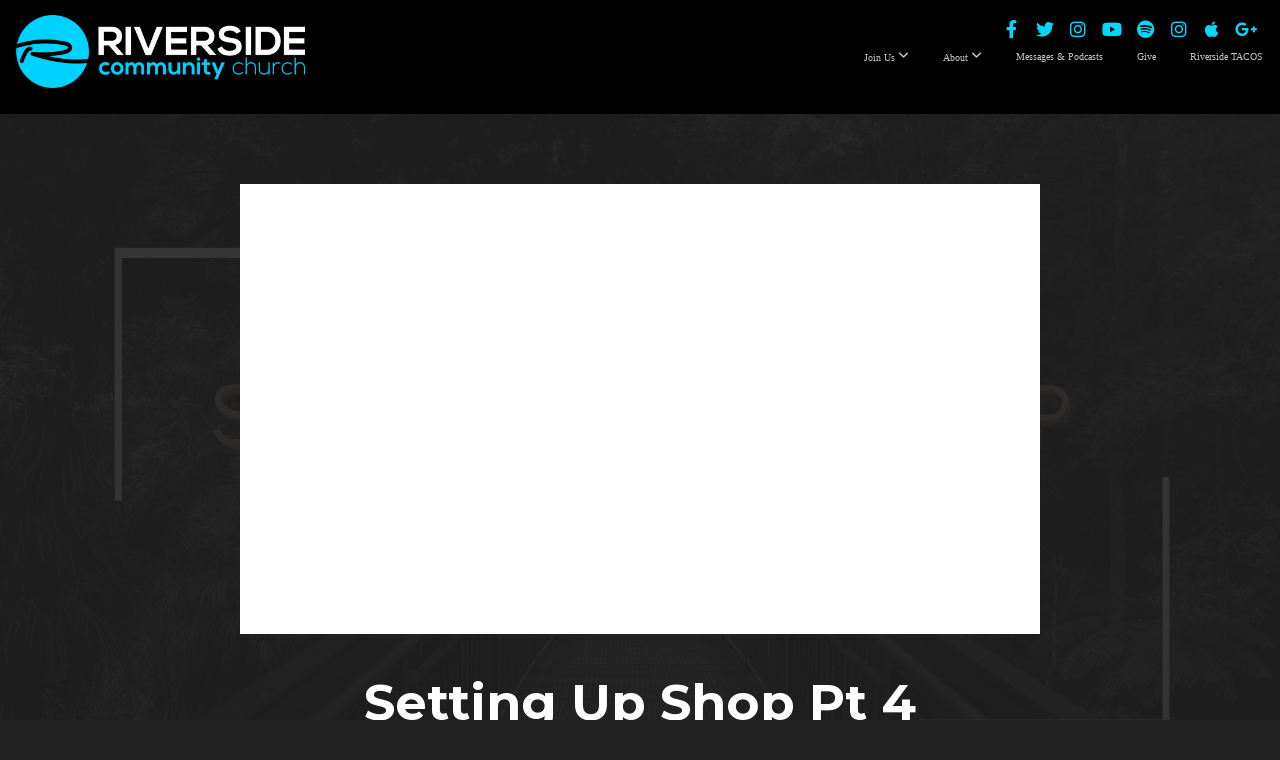

--- FILE ---
content_type: text/html; charset=UTF-8
request_url: https://theriversidewaco.com/media/9jbpmh4/setting-up-shop-pt-4
body_size: 9558
content:
<!DOCTYPE html>
<html class="wf-loading">
	<head>
		<meta http-equiv="Content-Type" content="text/html; charset=utf-8" />
		<meta name="viewport" content="width=device-width, initial-scale=1.0" />
<meta name="provider" content="snappages" />
<meta http-equiv="X-UA-Compatible" content="IE=Edge"/>
    <meta name="keywords" content="east waco, non-denominational church, christian church, church, 11am service, 9am service, christian, breakfast, waco, faith, bible based, coffee" />
            <meta name="description" content="" />
            <meta property="og:title" content="Setting Up Shop Pt 4" />
            <meta property="og:type" content="video" />
            <meta property="og:url" content="https://theriversidewaco.com/media/9jbpmh4/setting-up-shop-pt-4" />
            <meta property="og:image" content="https://images.subsplash.com/image.jpg?id=0f146e9c-0a62-4cdd-9cd0-4bc6a0b22a4d&w=800&h=450" />
            <meta property="og:thumbnail" content="https://images.subsplash.com/image.jpg?id=0f146e9c-0a62-4cdd-9cd0-4bc6a0b22a4d&w=800&h=450" />
            <meta property="og:image:secure_url" content="https://images.subsplash.com/image.jpg?id=0f146e9c-0a62-4cdd-9cd0-4bc6a0b22a4d&w=800&h=450" />
            <meta property="og:site_name" content="Riverside Community Church" />
            <meta property="og:description" content="" />
    <link rel="shortcut icon" href="https://storage2.snappages.site/4N23NB/assets/favicon.png">
<title>Setting Up Shop Pt 4 | Riverside Community Church</title>
    <script defer src="https://ajax.googleapis.com/ajax/libs/jquery/2.1.3/jquery.min.js"></script>
<script>
	var wid=21757, pid=439309, ptype='media', tid=25821, custom_fonts = "Montserrat:100,200,300,regular,500,600,700,800,900&display=swap";var page_type="media-item", render_url="https://site.snappages.site";</script>
<link href="https://assets2.snappages.site/global/styles/website.min.css?v=1769112211" type="text/css" rel="stylesheet" /><script defer src="https://assets2.snappages.site/global/assets/js/website.min.js?v=1769112211" type="text/javascript"></script><link class="core-style" href="https://storage2.snappages.site/4N23NB/assets/themes/25821/style1716743913.css" type="text/css" rel="stylesheet" />
<link href="https://site.snappages.site/assets/icons/fontawesome/webfonts/fa-brands-400.woff2" rel="preload" as="font" type="font/woff2" crossorigin="anonymous"/>
<link href="https://site.snappages.site/assets/icons/fontawesome/webfonts/fa-regular-400.woff2" rel="preload" as="font" type="font/woff2" crossorigin="anonymous"/>
<link href="https://site.snappages.site/assets/icons/fontawesome/webfonts/fa-solid-900.woff2" rel="preload" as="font" type="font/woff2" crossorigin="anonymous"/>
<link href="https://site.snappages.site/assets/icons/fontawesome/css/all.min.css" rel="stylesheet"/>
<link href="https://site.snappages.site/assets/icons/fontawesome/css/all.min.css" rel="stylesheet"/>
<noscript><link href="https://site.snappages.site/assets/icons/fontawesome/css/all.min.css" rel="stylesheet" as="style"/></noscript>
<link href="https://site.snappages.site/assets/icons/fontawesome/css/v4-shims.min.css" rel="preload" as="style" onload="this.rel='stylesheet'"/>
<noscript><link href="https://site.snappages.site/assets/icons/fontawesome/css/v4-shims.min.css" rel="stylesheet" as="style"/></noscript>
<link href="https://assets2.snappages.site/global/assets/icons/pixeden/css/pe-icon-7-stroke.min.css" rel="preload" as="style" onload="this.rel='stylesheet'"/>
<noscript><link href="https://assets2.snappages.site/global/assets/icons/pixeden/css/pe-icon-7-stroke.min.css" rel="stylesheet" as="style"/></noscript>
<link href="https://assets2.snappages.site/global/assets/icons/typicons/typicons.min.css" rel="preload" as="style" onload="this.rel='stylesheet'"/>
<noscript><link href="https://assets2.snappages.site/global/assets/icons/typicons/typicons.min.css" rel="preload" as="stylesheet"/></noscript>
<link href="https://use.typekit.net/hqk1yln.css" rel="stylesheet" />

<!-- Global site tag (gtag.js) - Google Analytics -->
<script async src="https://www.googletagmanager.com/gtag/js?id=G-FNZRD8JNPF"></script>
<script>
window.dataLayer = window.dataLayer || [];
function gtag(){dataLayer.push(arguments);}
gtag('js', new Date());
gtag('config', 'G-FNZRD8JNPF');
</script>
<svg xmlns="https://www.w3.org/2000/svg" style="display:none;">
    <symbol id="sp-icon-amazon" viewBox="0 0 50 50">
        <g fill-rule="nonzero">
          <path id="Shape" d="M0.0909090909,38.8 C0.242409091,38.53335 0.484818182,38.51665 0.818181818,38.75 C8.39390909,43.58335 16.6363636,46 25.5454545,46 C31.4848182,46 37.3484545,44.78335 43.1363636,42.35 C43.2878636,42.28335 43.5075455,42.18335 43.7954545,42.05 C44.0833182,41.91665 44.2878636,41.81665 44.4090909,41.75 C44.8636364,41.55 45.2196818,41.65 45.4772727,42.05 C45.7348182,42.45 45.6515,42.81665 45.2272727,43.15 C44.6818182,43.58335 43.9848182,44.08335 43.1363636,44.65 C40.5302727,46.35 37.6211818,47.66665 34.4090909,48.6 C31.1969545,49.53335 28.0605909,50 25,50 C20.2727273,50 15.803,49.09165 11.5909091,47.275 C7.37877273,45.45835 3.60604545,42.9 0.272727273,39.6 C0.0909090909,39.43335 0,39.26665 0,39.1 C0,39 0.0302727273,38.9 0.0909090909,38.8 Z M13.7727273,24.55 C13.7727273,22.25 14.2878636,20.28335 15.3181818,18.65 C16.3484545,17.01665 17.7575455,15.78335 19.5454545,14.95 C21.1818182,14.18335 23.1969545,13.63335 25.5909091,13.3 C26.4090909,13.2 27.7424091,13.06665 29.5909091,12.9 L29.5909091,12.05 C29.5909091,9.91665 29.3787727,8.48335 28.9545455,7.75 C28.3181818,6.75 27.3181818,6.25 25.9545455,6.25 L25.5909091,6.25 C24.5909091,6.35 23.7272727,6.7 23,7.3 C22.2727273,7.9 21.803,8.73335 21.5909091,9.8 C21.4696818,10.46665 21.1666364,10.85 20.6818182,10.95 L15.4545455,10.25 C14.9393636,10.11665 14.6818182,9.81665 14.6818182,9.35 C14.6818182,9.25 14.6969545,9.13335 14.7272727,9 C15.2424091,6.03335 16.5075455,3.83335 18.5227273,2.4 C20.5378636,0.96665 22.8939091,0.16665 25.5909091,0 L26.7272727,0 C30.1818182,0 32.8787727,0.98335 34.8181818,2.95 C35.1223778,3.2848521 35.4034595,3.64418094 35.6590909,4.025 C35.9166364,4.40835 36.1211818,4.75 36.2727273,5.05 C36.4242273,5.35 36.5605909,5.78335 36.6818182,6.35 C36.803,6.91665 36.8939091,7.30835 36.9545455,7.525 C37.0151364,7.74165 37.0605909,8.20835 37.0909091,8.925 C37.1211818,9.64165 37.1363636,10.06665 37.1363636,10.2 L37.1363636,22.3 C37.1363636,23.16665 37.25,23.95835 37.4772727,24.675 C37.7045455,25.39165 37.9242273,25.90835 38.1363636,26.225 C38.3484545,26.54165 38.6969545,27.05 39.1818182,27.75 C39.3636364,28.05 39.4545455,28.31665 39.4545455,28.55 C39.4545455,28.81665 39.3333182,29.05 39.0909091,29.25 C36.5757273,31.65 35.2120909,32.95 35,33.15 C34.6363636,33.45 34.1969545,33.48335 33.6818182,33.25 C33.2575455,32.85 32.8863636,32.46665 32.5681818,32.1 C32.25,31.73335 32.0227273,31.46665 31.8863636,31.3 C31.75,31.13335 31.5302727,30.80835 31.2272727,30.325 C30.9242273,29.84165 30.7120909,29.51665 30.5909091,29.35 C28.8939091,31.38335 27.2272727,32.65 25.5909091,33.15 C24.5605909,33.48335 23.2878636,33.65 21.7727273,33.65 C19.4393636,33.65 17.5227273,32.85835 16.0227273,31.275 C14.5227273,29.69165 13.7727273,27.45 13.7727273,24.55 Z M21.5909091,23.55 C21.5909091,24.85 21.8863636,25.89165 22.4772727,26.675 C23.0681818,27.45835 23.8636364,27.85 24.8636364,27.85 C24.9545455,27.85 25.0833182,27.83335 25.25,27.8 C25.4166364,27.76665 25.5302727,27.75 25.5909091,27.75 C26.8636364,27.38335 27.8484545,26.48335 28.5454545,25.05 C28.8787727,24.41665 29.1287727,23.725 29.2954545,22.975 C29.4620909,22.225 29.553,21.61665 29.5681818,21.15 C29.5833182,20.68335 29.5909091,19.91665 29.5909091,18.85 L29.5909091,17.6 C27.8333182,17.6 26.5,17.73335 25.5909091,18 C22.9242273,18.83335 21.5909091,20.68335 21.5909091,23.55 Z M40.6818182,39.65 C40.7424091,39.51665 40.8333182,39.38335 40.9545455,39.25 C41.7120909,38.68335 42.4393636,38.3 43.1363636,38.1 C44.2878636,37.76665 45.4090909,37.58335 46.5,37.55 C46.803,37.51665 47.0909091,37.53335 47.3636364,37.6 C48.7272727,37.73335 49.5454545,37.98335 49.8181818,38.35 C49.9393636,38.55 50,38.85 50,39.25 L50,39.6 C50,40.76665 49.7120909,42.14165 49.1363636,43.725 C48.5605909,45.30835 47.7575455,46.58335 46.7272727,47.55 C46.5757273,47.68335 46.4393636,47.75 46.3181818,47.75 C46.2575455,47.75 46.1969545,47.73335 46.1363636,47.7 C45.9545455,47.6 45.9090909,47.41665 46,47.15 C47.1211818,44.25 47.6818182,42.23335 47.6818182,41.1 C47.6818182,40.73335 47.6211818,40.46665 47.5,40.3 C47.1969545,39.9 46.3484545,39.7 44.9545455,39.7 C44.4393636,39.7 43.8333182,39.73335 43.1363636,39.8 C42.3787727,39.9 41.6818182,40 41.0454545,40.1 C40.8636364,40.1 40.7424091,40.06665 40.6818182,40 C40.6211818,39.93335 40.6060455,39.86665 40.6363636,39.8 C40.6363636,39.76665 40.6515,39.71665 40.6818182,39.65 Z"/>
        </g>
    </symbol>
    <symbol id="sp-icon-roku" viewBox="0 0 50 50">
        <g>
          <path id="Combined-Shape" d="M8,0 L42,0 C46.418278,-8.11624501e-16 50,3.581722 50,8 L50,42 C50,46.418278 46.418278,50 42,50 L8,50 C3.581722,50 5.41083001e-16,46.418278 0,42 L0,8 C-5.41083001e-16,3.581722 3.581722,8.11624501e-16 8,0 Z M9.94591393,22.6758056 C9.94591393,23.9554559 8.93797503,25.0040346 7.705466,25.0040346 L6.5944023,25.0040346 L6.5944023,20.3268077 L7.705466,20.3268077 C8.93797503,20.3268077 9.94591393,21.3746529 9.94591393,22.6758056 Z M15,32 L11.1980679,26.5137477 C12.6117075,25.6540149 13.5405811,24.2489259 13.5405811,22.6758056 C13.5405811,20.0964239 11.1176341,18 8.14917631,18 L3,18 L3,31.9899135 L6.5944023,31.9899135 L6.5944023,27.3332264 L7.6834372,27.3332264 L10.9214498,32 L15,32 Z M19.4209982,23.6089545 C20.3760082,23.6089545 21.1686305,24.9005713 21.1686305,26.4995139 C21.1686305,28.098368 20.3760082,29.3917084 19.4209982,29.3917084 C18.4876486,29.3917084 17.6937241,28.0984122 17.6937241,26.4995139 C17.6937241,24.9006155 18.4876486,23.6089545 19.4209982,23.6089545 Z M24.8610089,26.4995139 C24.8610089,23.4472925 22.4211995,21 19.4209982,21 C16.4217953,21 14,23.4472925 14,26.4995139 C14,29.5540333 16.4217953,32 19.4209982,32 C22.4211995,32 24.8610089,29.5540333 24.8610089,26.4995139 Z M33.154894,21.2236663 L29.0835675,25.3681007 L29.0835675,21.2099662 L25.549974,21.2099662 L25.549974,31.7778363 L29.0835675,31.7778363 L29.0835675,27.4910969 L33.3340371,31.7778363 L37.7816639,31.7778363 L32.3803293,26.2779246 L36.8541742,21.7246949 L36.8541742,27.9961029 C36.8541742,30.0783079 38.0840844,31.9999116 41.1813884,31.9999116 C42.6517766,31.9999116 44.001101,31.1508546 44.6569026,30.3826285 L46.24575,31.7777921 L47,31.7777921 L47,21.2236663 L43.4663631,21.2236663 L43.4663631,28.056914 C43.0684459,28.7640196 42.5140009,29.2086122 41.657092,29.2086122 C40.7876817,29.2086122 40.3887661,28.6838515 40.3887661,27.0054037 L40.3887661,21.2236663 L33.154894,21.2236663 Z"/>
        </g>
    </symbol>
    <symbol id="sp-icon-google-play" viewBox="0 0 50 50">
	    <g fill-rule="nonzero">
	      <path id="top" d="M7.60285132,19.9078411 C12.5081466,14.9434827 20.3874745,6.92617108 24.6425662,2.55295316 L27.0855397,0.0509164969 L30.6904277,3.63645621 C32.6802444,5.62627291 34.2953157,7.30040733 34.2953157,7.35947047 C34.2953157,7.55651731 3.60386965,24.6751527 3.2296334,24.6751527 C3.01272912,24.6751527 4.70723014,22.8431772 7.60285132,19.9078411 Z" transform="matrix(1 0 0 -1 0 24.726)"/>
	            <path id="Shape" d="M0.767311609,49.8798639 C0.5901222,49.6828171 0.353869654,49.2693751 0.235234216,48.9735503 C0.0773930754,48.5794566 0.0183299389,41.3498232 0.0183299389,25.6690696 C0.0183299389,0.749517674 -0.0407331976,2.04992501 1.20010183,1.16295963 L1.83044807,0.709802806 L13.9256619,12.8050167 L26.0213849,24.9012488 L22.9088595,28.05298 C21.1950102,29.7866867 15.5804481,35.4796602 10.4394094,40.7194769 C1.61405295,49.6833262 1.06262729,50.2148945 0.767311609,49.8798639 Z" transform="matrix(1 0 0 -1 0 50.66)"/>
	            <path id="Shape" d="M32.1283096,28.868403 L28.287169,25.0272624 L31.5376782,21.7375476 C33.3304481,19.9249203 34.8864562,18.408627 34.9852342,18.3689121 C35.2214868,18.309849 45.0320774,23.6876494 45.5442974,24.1601545 C45.7413442,24.3373439 45.9974542,24.7711525 46.1155804,25.1453887 C46.450611,26.1499712 45.938391,27.0364274 44.5595723,27.8638205 C43.5748473,28.454961 37.3691446,31.9417227 36.3447047,32.4732909 C35.9893075,32.6703378 35.5560081,32.2961015 32.1283096,28.868403 Z" transform="matrix(1 0 0 -1 0 50.884)"/>
	            <path id="bottom" d="M16.1323829,37.9725051 C10.0850305,31.9643585 5.19959267,27.0392057 5.27851324,27.0392057 C5.33757637,27.0392057 5.84979633,27.2953157 6.401222,27.6104888 C7.48472505,28.2016293 28.8783096,39.9419552 31.3406314,41.2815682 C33.9210794,42.660387 34.0198574,42.1680244 30.4541752,45.7535642 C28.7204684,47.4872709 27.2627291,48.9052953 27.203666,48.9052953 C27.1446029,48.885947 22.160387,43.9806517 16.1323829,37.9725051 Z" transform="matrix(1 0 0 -1 0 75.945)"/>
	    </g>
    </symbol>
    <symbol id="sp-icon-apple" viewBox="0 0 50 50">
	    <g fill-rule="nonzero">
	      <path id="Shape" d="M33.9574406,26.5634279 C34.0276124,34.1300976 40.5866722,36.6480651 40.6593407,36.6801167 C40.6038808,36.8576056 39.6113106,40.2683744 37.2037125,43.7914576 C35.1223643,46.8374278 32.9623738,49.8720595 29.5596196,49.9349127 C26.2160702,49.9966052 25.1409344,47.9496797 21.3183084,47.9496797 C17.4968415,47.9496797 16.3023155,49.8721487 13.1372718,49.9966945 C9.85274871,50.1212403 7.35152871,46.7030612 5.25306112,43.668251 C0.964911488,37.4606036 -2.31212183,26.1269374 2.08810657,18.476523 C4.27404374,14.6772963 8.18048359,12.2714647 12.420574,12.2097721 C15.6458924,12.1481688 18.6901193,14.3824933 20.6618852,14.3824933 C22.6324029,14.3824933 26.3318047,11.6955185 30.2209468,12.0901367 C31.8490759,12.1579896 36.4193394,12.748667 39.353895,17.0498265 C39.1174329,17.1966031 33.9007325,20.2374843 33.9574406,26.5634279 M27.6736291,7.98325071 C29.4174035,5.86972218 30.5910653,2.92749548 30.2708784,0 C27.7573538,0.101154388 24.7179418,1.67712725 22.9150518,3.78949514 C21.2993165,5.66009243 19.8842887,8.65410161 20.2660876,11.5236543 C23.0677001,11.7406943 25.9297656,10.0981184 27.6736291,7.98325071"/>
	    </g>
    </symbol>
    <symbol id="sp-icon-windows" viewBox="0 0 50 50">
	    <g fill-rule="nonzero">
	      <path id="Shape" d="M0,7.0733463 L20.3540856,4.30155642 L20.3628405,23.9346304 L0.0184824903,24.0503891 L0,7.07354086 L0,7.0733463 Z M20.344358,26.1964981 L20.3599222,45.8466926 L0.0157587549,43.0496109 L0.0145914397,26.064786 L20.3441634,26.1964981 L20.344358,26.1964981 Z M22.8116732,3.93871595 L49.7992218,0 L49.7992218,23.6848249 L22.8116732,23.8988327 L22.8116732,3.93891051 L22.8116732,3.93871595 Z M49.8054475,26.381323 L49.7990272,49.9593385 L22.8114786,46.1503891 L22.7737354,26.3371595 L49.8054475,26.381323 Z"/>
	    </g>
    </symbol>
</svg>

	</head>
	<body>
		<div id="sp-wrapper">
			<header id="sp-header">
				<div id="sp-bar"><div id="sp-bar-text"><span></span></div><div id="sp-bar-social" class="sp-social-holder" data-style="icons" data-shape="circle"><a class="facebook" href="https://www.facebook.com/Riversidewaco/" target="_blank" data-type="facebook"><i class="fa fa-fw fa-facebook"></i></a><a class="twitter" href="https://twitter.com/riversidewaco_" target="_blank" data-type="twitter"><i class="fa fa-fw fa-twitter"></i></a><a class="instagram" href="https://www.instagram.com/theriversidewaco/" target="_blank" data-type="instagram"><i class="fa fa-fw fa-instagram"></i></a><a class="youtube" href="https://www.youtube.com/channel/UC8c6uDp-aJwX3lVxUU16d8A" target="_blank" data-type="youtube"><i class="fa fa-fw fa-youtube"></i></a><a class="spotify" href="https://open.spotify.com/user/theriversidewaco?si=7125074cc5924386" target="_blank" data-type="spotify"><i class="fa fa-fw fa-spotify"></i></a><a class="instagram" href="https://www.instagram.com/theriversidemarlin/" target="_blank" data-type="instagram"><i class="fa fa-fw fa-instagram"></i></a><a class="apple" href="https://itunes.apple.com/us/app/id1243165801?mt=8&uo=4" target="_blank" data-type="apple"><i class="fa fa-fw fa-apple"></i></a><a class="google-plus" href="https://play.google.com/store/apps/details?id=com.customchurchapps.riversidecommunity&referrer=utm_source%3Dsubsplash%26utm_content%3DeyJoYW5kbGVyIjoiYXBwIiwiYXBwa2V5IjoiNE4yM05CIn0=" target="_blank" data-type="google-plus"><i class="fa fa-fw fa-google-plus"></i></a></div></div>
				<div id="sp-logo"><a href="/home" target="_self"><img src="https://storage2.snappages.site/4N23NB/assets/images/2229381_2879x723_500.png" width="290px"/></a></div>
				<div id="sp-nav"><nav id="sp-nav-links"><ul><li style="z-index:1250;" id="nav_home" data-type="basic"><a href="/" target="_self"><span></span>Home</a></li><li style="z-index:1249;" id="nav_join-us" data-type="folder"><a href="/join-us" target="_self"><span></span>Join Us&nbsp;<i class="fa fa-angle-down" style="font-size:12px;vertical-align:10%;"></i></a><ul class="sp-second-nav"><li id="nav_waco-campus"><a href="/waco-campus" target="_self"><span></span>Waco Campus</a></li><li id="nav_marlin-campus"><a href="/marlin-campus" target="_self"><span></span>Marlin Campus</a></li></ul></li><li style="z-index:1248;" id="nav_about" data-type="folder"><a href="/about" target="_self"><span></span>About&nbsp;<i class="fa fa-angle-down" style="font-size:12px;vertical-align:10%;"></i></a><ul class="sp-second-nav"><li id="nav_our-story"><a href="/our-story" target="_self"><span></span>Our Story</a></li><li id="nav_leadership"><a href="/leadership" target="_self"><span></span>Leadership</a></li><li id="nav_contact"><a href="/contact" target="_self"><span></span>Contact</a></li></ul></li><li style="z-index:1247;" id="nav_messages-podcasts" data-type="basic"><a href="/messages-podcasts" target="_self"><span></span>Messages & Podcasts</a></li><li style="z-index:1246;" id="nav_give" data-type="basic"><a href="/give" target="_self"><span></span>Give</a></li><li style="z-index:1245;" id="nav_riverside-tacos" data-type="link"><a href="https://riversidetacos.bigcartel.com" target="_blank"><span></span>Riverside TACOS</a></li></ul></nav></div><div id="sp-nav-button"></div>
			</header>
			<main id="sp-content">
				<section class="sp-section sp-scheme-1" data-index="" data-scheme="1"><div class="sp-section-slide" data-background="%7B%22type%22%3A%22image%22%2C%22src%22%3A%22https%3A%5C%2F%5C%2Fcdn.subsplash.com%5C%2Fimages%5C%2F4N23NB%5C%2F_source%5C%2F3835e9c4-5476-47be-9237-cfc896fe5359%5C%2Fimage.png%22%2C%22size%22%3A%22cover%22%2C%22position%22%3A%22center%22%2C%22repeat%22%3A%22no-repeat%22%2C%22attachment%22%3A%22scroll%22%2C%22tint%22%3A%22rgba%2830%2C30%2C30%2C.9%29%22%7D" data-tint="rgba(30,30,30,.9)"  data-label="Main" ><div class="sp-section-content"  style="padding-top:40px;padding-bottom:40px;"><div class="sp-grid sp-col sp-col-24"><div class="sp-block sp-subsplash_media-block " data-type="subsplash_media" data-id="" style="text-align:center;padding-top:30px;padding-bottom:30px;padding-left:0px;padding-right:0px;"><div class="sp-block-content"  style="max-width:800px;"><div class="sp-subsplash-holder"  data-source="9jbpmh4" data-info="false"><div class="sap-embed-player"><iframe src="https://subsplash.com/u/-4N23NB/media/embed/d/9jbpmh4?&info=0" frameborder="0" allow="clipboard-read; clipboard-write" webkitallowfullscreen mozallowfullscreen allowfullscreen></iframe></div><style type="text/css">div.sap-embed-player{position:relative;width:100%;height:0;padding-top:56.25%;}div.sap-embed-player>iframe{position:absolute;top:0;left:0;width:100%;height:100%;}</style></div></div></div><div class="sp-block sp-heading-block " data-type="heading" data-id="" style="text-align:center;"><div class="sp-block-content"  style=""><span class='h1' ><h1 >Setting Up Shop Pt 4</h1></span></div></div><div class="sp-block sp-text-block " data-type="text" data-id="" style="text-align:center;padding-top:0px;padding-bottom:0px;"><div class="sp-block-content"  style=""><span class="sp-media-subtitle">Feb 27, 2022 &nbsp;<span style="font-size:.8em;">&bullet;</span>&nbsp; Jeremy Pesina, Guest Speakers</span></div></div><div class="sp-block sp-text-block " data-type="text" data-id="" style="text-align:center;"><div class="sp-block-content"  style="max-width:1000px;;"></div></div></div></div></div></section><section class="sp-section sp-scheme-0" data-index="" data-scheme="0"><div class="sp-section-slide"  data-label="Main" ><div class="sp-section-content" ><div class="sp-grid sp-col sp-col-24"><div class="sp-block sp-heading-block " data-type="heading" data-id="" style="text-align:center;"><div class="sp-block-content"  style=""><span class='h3' ><h3 >More From Watch Services</h3></span></div></div><div class="sp-block sp-media_library-block " data-type="media_library" data-id="" style=""><div class="sp-block-content"  style=""><div class="sp-media-library"  data-source="series" data-layout="slider" data-pagination="false" data-labels="true" data-page="1" data-limit="12" data-filter="media_series" data-value="57586344-f523-47b8-803c-3ed555a47b08" data-total="281">
        <a class="sp-media-item" href="/media/czsj7yk/first-series-2026">
            <div class="sp-media-thumb" style="color:#2177a6;background-color:#cbd3d6;background-image:url(https://images.subsplash.com/image.jpg?id=77fe2888-5e2a-43da-a3b8-339ef2d4dc30&w=800&h=450);"><div class="sp-media-play-overlay"></div></div>
            <div class="sp-media-title">First Series - 2026</div>
            <div class="sp-media-subtitle">Pastor Selo</div>
        </a>
        <a class="sp-media-item" href="/media/4g7hwhb/first-series-2026">
            <div class="sp-media-thumb" style="color:#2177a6;background-color:#cbd3d6;background-image:url(https://images.subsplash.com/image.jpg?id=77fe2888-5e2a-43da-a3b8-339ef2d4dc30&w=800&h=450);"><div class="sp-media-play-overlay"></div></div>
            <div class="sp-media-title">First Series - 2026</div>
            <div class="sp-media-subtitle">Jan 11, 2026 &nbsp;<span style="font-size:.8em;">&bullet;</span>&nbsp; Pastor Selo</div>
        </a>
        <a class="sp-media-item" href="/media/82pbrcn/first-series-2026">
            <div class="sp-media-thumb" style="color:#2177a6;background-color:#cbd3d6;background-image:url(https://images.subsplash.com/image.jpg?id=77fe2888-5e2a-43da-a3b8-339ef2d4dc30&w=800&h=450);"><div class="sp-media-play-overlay"></div></div>
            <div class="sp-media-title">First Series - 2026</div>
            <div class="sp-media-subtitle">Jan 18, 2026 &nbsp;<span style="font-size:.8em;">&bullet;</span>&nbsp; Pastor Selo</div>
        </a>
        <a class="sp-media-item" href="/media/bvjj68j/first-series-2026">
            <div class="sp-media-thumb" style="color:#2177a6;background-color:#cbd3d6;background-image:url(https://images.subsplash.com/image.jpg?id=77fe2888-5e2a-43da-a3b8-339ef2d4dc30&w=800&h=450);"><div class="sp-media-play-overlay"></div></div>
            <div class="sp-media-title">First Series - 2026</div>
            <div class="sp-media-subtitle">Jan 4, 2026 &nbsp;<span style="font-size:.8em;">&bullet;</span>&nbsp; Pastor Selo</div>
        </a>
        <a class="sp-media-item" href="/media/pms9r2m/tis-the-season-christmas-service">
            <div class="sp-media-thumb" style="color:#9d5a1e;background-color:#796651;background-image:url(https://images.subsplash.com/image.jpg?id=44601c4e-e1e9-4ffe-ba9d-a4c26538baa0&w=800&h=450);"><div class="sp-media-play-overlay"></div></div>
            <div class="sp-media-title">Tis The Season!! Christmas Service</div>
            <div class="sp-media-subtitle">Dec 21, 2025 &nbsp;<span style="font-size:.8em;">&bullet;</span>&nbsp; Chris Silva</div>
        </a>
        <a class="sp-media-item" href="/media/yfhjnwk/tis-the-season">
            <div class="sp-media-thumb" style="color:#9d5a1e;background-color:#796651;background-image:url(https://images.subsplash.com/image.jpg?id=44601c4e-e1e9-4ffe-ba9d-a4c26538baa0&w=800&h=450);"><div class="sp-media-play-overlay"></div></div>
            <div class="sp-media-title">Tis The Season!!</div>
            <div class="sp-media-subtitle">Dec 14, 2025 &nbsp;<span style="font-size:.8em;">&bullet;</span>&nbsp; Chris Silva</div>
        </a>
        <a class="sp-media-item" href="/media/ch7mgr7/not-like-us">
            <div class="sp-media-thumb" style="color:#294616;background-color:#747d63;background-image:url(https://images.subsplash.com/image.jpg?id=56cf543c-a24b-43f2-bf27-5b961d9cf8ff&w=800&h=450);"><div class="sp-media-play-overlay"></div></div>
            <div class="sp-media-title">Not Like Us!</div>
            <div class="sp-media-subtitle">Dec 7, 2025 &nbsp;<span style="font-size:.8em;">&bullet;</span>&nbsp; Chris Silva</div>
        </a>
        <a class="sp-media-item" href="/media/wzr929g/formed-part-five">
            <div class="sp-media-thumb" style="color:#a66061;background-color:#5e5856;background-image:url(https://images.subsplash.com/image.jpg?id=daa02ba3-e748-411c-a157-d77cfc161494&w=800&h=450);"><div class="sp-media-play-overlay"></div></div>
            <div class="sp-media-title">Formed part five</div>
            <div class="sp-media-subtitle">Nov 30, 2025 &nbsp;<span style="font-size:.8em;">&bullet;</span>&nbsp; Jeremy Pesina</div>
        </a>
        <a class="sp-media-item" href="/media/7tfxw7j/9-years-strong">
            <div class="sp-media-thumb" style="color:#368bb4;background-color:#9fbdcd;background-image:url(https://images.subsplash.com/image.jpg?id=1ceb1e5f-92f7-40ca-8252-84a7b78b2e80&w=800&h=450&crop=0,0,1920,1080&fix_crop=true);"><div class="sp-media-play-overlay"></div></div>
            <div class="sp-media-title">9 Years Strong</div>
            <div class="sp-media-subtitle">Chris Silva</div>
        </a>
        <a class="sp-media-item" href="/media/z9vtsg8/formed-part-four">
            <div class="sp-media-thumb" style="color:#a66061;background-color:#5e5856;background-image:url(https://images.subsplash.com/image.jpg?id=daa02ba3-e748-411c-a157-d77cfc161494&w=800&h=450);"><div class="sp-media-play-overlay"></div></div>
            <div class="sp-media-title">Formed part four</div>
            <div class="sp-media-subtitle">Nov 23, 2025 &nbsp;<span style="font-size:.8em;">&bullet;</span>&nbsp; Jeremy Pesina</div>
        </a>
        <a class="sp-media-item" href="/media/dys3zdv/formed-part-three">
            <div class="sp-media-thumb" style="color:#a66061;background-color:#5e5856;background-image:url(https://images.subsplash.com/image.jpg?id=daa02ba3-e748-411c-a157-d77cfc161494&w=800&h=450);"><div class="sp-media-play-overlay"></div></div>
            <div class="sp-media-title">Formed part three</div>
            <div class="sp-media-subtitle">Nov 16, 2025 &nbsp;<span style="font-size:.8em;">&bullet;</span>&nbsp; Jeremy Pesina</div>
        </a>
        <a class="sp-media-item" href="/media/ws755ps/formed-part-two">
            <div class="sp-media-thumb" style="color:#a66061;background-color:#5e5856;background-image:url(https://images.subsplash.com/image.jpg?id=daa02ba3-e748-411c-a157-d77cfc161494&w=800&h=450);"><div class="sp-media-play-overlay"></div></div>
            <div class="sp-media-title">Formed part two</div>
            <div class="sp-media-subtitle">Nov 9, 2025 &nbsp;<span style="font-size:.8em;">&bullet;</span>&nbsp; Jeremy Pesina</div>
        </a><span></span></div></div></div><div class="sp-block sp-button-block " data-type="button" data-id="" style="text-align:center;"><div class="sp-block-content"  style=""><span class="text-reset"><a class="sp-button" href="/media/series/nhhnf8w/watch-services" target=""  data-label="View Series" style="">View Series</a></span></div></div></div></div></div></section>
			</main>
			<footer id="sp-footer">
				<section class="sp-section sp-scheme-2" data-index="" data-scheme="2"><div class="sp-section-slide"  data-label="Main" ><div class="sp-section-content" ><div class="sp-grid sp-col sp-col-24"><div class="sp-block sp-divider-block " data-type="divider" data-id="4a21c484-fdc9-4542-9f94-65adba9a6a68" style=""><div class="sp-block-content"  style=""><div class="sp-divider-holder"></div></div></div><div class="sp-row"><div class="sp-col sp-col-7"><div class="sp-block sp-image-block " data-type="image" data-id="597d120d-6a66-4a8b-ba12-6ee16a92113c" style="text-align:left;padding-top:15px;padding-bottom:15px;"><div class="sp-block-content"  style="max-width:200px;"><a href="/home" target="_self"><div class="sp-image-holder link" style="background-image:url(https://storage2.snappages.site/4N23NB/assets/images/2229381_2879x723_500.png);"  data-source="4N23NB/assets/images/2229381_2879x723_2500.png" data-url="/home" data-target="_self" data-fill="true" data-pos="top-center"><img src="https://storage2.snappages.site/4N23NB/assets/images/2229381_2879x723_500.png" class="fill" alt="" /><div class="sp-image-title"></div><div class="sp-image-caption"></div></div></a></div></div><div class="sp-block sp-social-block " data-type="social" data-id="a1296618-844c-442c-ab8a-1ed133aada78" style="text-align:left;padding-top:5px;padding-bottom:5px;padding-left:15px;padding-right:15px;"><div class="sp-block-content"  style=""><div class="sp-social-holder" style="font-size:18px;margin-top:-11px;"  data-style="outline" data-shape="circle"><a class="facebook" href="https://www.facebook.com/Riversidewaco/" target="_blank" style="margin-right:11px;margin-top:11px;"><i class="fa fa-fw fa-facebook"></i></a><a class="twitter" href="https://twitter.com/riversidewaco_" target="_blank" style="margin-right:11px;margin-top:11px;"><i class="fa fa-fw fa-twitter"></i></a><a class="instagram" href="https://www.instagram.com/theriversidewaco/" target="_blank" style="margin-right:11px;margin-top:11px;"><i class="fa fa-fw fa-instagram"></i></a><a class="apple" href="https://itunes.apple.com/us/app/id1243165801?mt=8&uo=4" target="_blank" style="margin-right:11px;margin-top:11px;"><i class="fa fa-fw fa-apple"></i></a><a class="google-plus" href="https://play.google.com/store/apps/details?id=com.customchurchapps.riversidecommunity&referrer=utm_source%3Dsubsplash%26utm_content%3DeyJoYW5kbGVyIjoiYXBwIiwiYXBwa2V5IjoiNE4yM05CIn0=" target="_blank" style="margin-right:11px;margin-top:11px;"><i class="fa fa-fw fa-google-plus"></i></a><a class="instagram" href="https://www.instagram.com/theriversidemarlin/" target="_blank" style="margin-right:11px;margin-top:11px;"><i class="fa fa-fw fa-instagram"></i></a></div></div></div></div><div class="sp-col sp-col-5"><div class="sp-block sp-text-block " data-type="text" data-id="f655264b-f54b-4cbd-8010-b28bd7a2ec02" style="text-align:left;padding-top:15px;padding-bottom:15px;"><div class="sp-block-content"  style=""><b>LOCATIONS</b></div></div><div class="sp-block sp-text-block " data-type="text" data-id="68508be4-695c-462a-a02d-ce07f8eeaadf" style="text-align:left;padding-top:0px;padding-bottom:0px;"><div class="sp-block-content"  style=""><b>WACO</b><br><a href="https://www.google.com/maps/place/125+Carver+Ave,+Waco,+TX+76704/31.5745202,-97.1433006,17z/data=!3m1!4b1!4m5!3m4!1s0x864f83037e55f1f3:0x7d937521356e4b15!8m2!3d31.5745202!4d-97.1411119?hl=en" rel="" target="_self">125 Carver Ave</a>.<br>Sunday 11am<br>Wednesday 6:30pm</div></div><div class="sp-block sp-text-block " data-type="text" data-id="9cdb1826-0938-42a7-97c4-789584a97bbc" style="text-align:left;padding-top:15px;padding-bottom:15px;"><div class="sp-block-content"  style=""><b>MARLIN</b><br><a href="https://goo.gl/maps/mbg9mtLuTtyUg2JRA" rel="noopener noreferrer" target="_blank">104 Hays St</a>.<br>Sunday 10am</div></div></div><div class="sp-col sp-col-4"><div class="sp-block sp-text-block " data-type="text" data-id="f5de6ab8-37a7-46bc-b34e-c7538b4e4dad" style="text-align:left;"><div class="sp-block-content"  style="max-width:400px;"><b>OUR CHURCH</b><br><a href="/i-m-new" rel="" target="_self">Times &amp; Directions</a><br><a href="/our-story" rel="" target="_self">Church Overview</a><br><a href="/contact" rel="" target="_self">Contact Us</a><br><a href="/leadership" rel="" target="_self">Leadership</a></div></div></div><div class="sp-col sp-col-4"><div class="sp-block sp-text-block " data-type="text" data-id="0caa4aff-fa5b-4cfc-adbf-53d7b5372033" style="text-align:left;"><div class="sp-block-content"  style=""><b>RESOURCES</b><br><a href="/messages-podcasts" rel="" target="_self">Messages</a><br><a href="/resources" rel="" target="_self">Resources</a><br><a href="/events" rel="" target="_self">Events</a><br><a href="http://riversidetacos.bigcartel.com/" rel="" target="_self">Riverside TACOS</a></div></div></div><div class="sp-col sp-col-4"><div class="sp-block sp-text-block " data-type="text" data-id="a0f87452-0f14-4964-99c3-0568ebe760be" style="text-align:left;"><div class="sp-block-content"  style=""><b>GET INVOLVED</b><br><a href="/next-steps" rel="" target="_self">Next Steps</a><br><a href="/volunteer-signup" rel="" target="_self">Serve With Us</a></div></div></div></div></div></div></div></section><div id="sp-footer-extra"><div id="sp-footer-brand"><a href="https://snappages.com?utm_source=user&utm_medium=footer" target="_blank" title="powered by SnapPages Website Builder">powered by &nbsp;<span>SnapPages</span></a></div></div>
			</footer>
		</div>
	
	</body>
</html>


--- FILE ---
content_type: text/html; charset=utf-8
request_url: https://subsplash.com/u/-4N23NB/media/embed/d/9jbpmh4?&info=0
body_size: 15890
content:
<!DOCTYPE html><html lang="en"><head><meta charSet="utf-8"/><meta name="viewport" content="width=device-width, initial-scale=1"/><link rel="stylesheet" href="https://assets.prod.subsplash.io/web-app/_next/static/css/1b6dc5a8b7dea857.css" data-precedence="next"/><link rel="preload" as="script" fetchPriority="low" href="https://assets.prod.subsplash.io/web-app/_next/static/chunks/webpack-53c6ca6fa18ac19e.js"/><script src="https://assets.prod.subsplash.io/web-app/_next/static/chunks/4bd1b696-234880969d896f6e.js" async=""></script><script src="https://assets.prod.subsplash.io/web-app/_next/static/chunks/2532-7b7ee97ffc701e13.js" async=""></script><script src="https://assets.prod.subsplash.io/web-app/_next/static/chunks/main-app-6723fb8b2cf614f2.js" async=""></script><script src="https://assets.prod.subsplash.io/web-app/_next/static/chunks/app/layout-5c8a90300a905918.js" async=""></script><script src="https://assets.prod.subsplash.io/web-app/_next/static/chunks/82316aac-948ad82ac4d03b29.js" async=""></script><script src="https://assets.prod.subsplash.io/web-app/_next/static/chunks/9189-92d83ebb837af5f1.js" async=""></script><script src="https://assets.prod.subsplash.io/web-app/_next/static/chunks/app/error-e84e184e78a4a2c2.js" async=""></script><script src="https://assets.prod.subsplash.io/web-app/_next/static/chunks/2626716e-0e20cf3728847630.js" async=""></script><script src="https://assets.prod.subsplash.io/web-app/_next/static/chunks/1e4a01de-7d53026235bfbc82.js" async=""></script><script src="https://assets.prod.subsplash.io/web-app/_next/static/chunks/13b76428-451751db6b930d67.js" async=""></script><script src="https://assets.prod.subsplash.io/web-app/_next/static/chunks/542ea986-ec287d4fec3b5165.js" async=""></script><script src="https://assets.prod.subsplash.io/web-app/_next/static/chunks/e37a0b60-2fb0f1ad7fd9ae68.js" async=""></script><script src="https://assets.prod.subsplash.io/web-app/_next/static/chunks/794d257c-ba4101535445c307.js" async=""></script><script src="https://assets.prod.subsplash.io/web-app/_next/static/chunks/1126-1850a116fc9bdfed.js" async=""></script><script src="https://assets.prod.subsplash.io/web-app/_next/static/chunks/5606-e5329432c058720b.js" async=""></script><script src="https://assets.prod.subsplash.io/web-app/_next/static/chunks/1239-1625fcf03ed19af9.js" async=""></script><script src="https://assets.prod.subsplash.io/web-app/_next/static/chunks/8879-f2c588474d408a7d.js" async=""></script><script src="https://assets.prod.subsplash.io/web-app/_next/static/chunks/app/%5BcustomPath%5D/(nav)/%5B...catchall%5D/page-cb28e3af4475d456.js" async=""></script><script src="https://assets.prod.subsplash.io/web-app/_next/static/chunks/app/%5BcustomPath%5D/(nav)/media/embed/d/%5Bid%5D/not-found-67e152e91f9e8fd1.js" async=""></script><script src="https://assets.prod.subsplash.io/web-app/_next/static/chunks/app/global-error-4fb6d617e8b83095.js" async=""></script><script src="https://assets.prod.subsplash.io/web-app/_next/static/chunks/app/%5BcustomPath%5D/(nav)/error-6cd90ab0263f6592.js" async=""></script><script src="https://assets.prod.subsplash.io/web-app/_next/static/chunks/87e9e1a7-83be2cc0a85041ee.js" async=""></script><script src="https://assets.prod.subsplash.io/web-app/_next/static/chunks/6013-9173dc0596b6a9ff.js" async=""></script><script src="https://assets.prod.subsplash.io/web-app/_next/static/chunks/7070-450057ed86e359f5.js" async=""></script><script src="https://assets.prod.subsplash.io/web-app/_next/static/chunks/app/%5BcustomPath%5D/(nav)/media/embed/d/%5Bid%5D/page-672918115aff4cb5.js" async=""></script><script src="https://assets.prod.subsplash.io/web-app/_next/static/chunks/9037-63f3f8e5eb48d750.js" async=""></script><script src="https://assets.prod.subsplash.io/web-app/_next/static/chunks/app/%5BcustomPath%5D/layout-b44671786df63336.js" async=""></script><meta name="theme-color" content="#010101"/><title>Setting Up Shop Pt 4 - Riverside Community Church</title><meta name="robots" content="index, follow"/><meta name="googlebot" content="index, follow"/><meta name="fb:app_id" content="462626960493104"/><meta property="og:title" content="Setting Up Shop Pt 4"/><meta property="og:description" content="Content from Setting Up Shop Pt 4"/><meta property="og:site_name" content="Riverside Community Church"/><meta property="og:image" content="https://images.subsplash.com/image.jpg?id=0f146e9c-0a62-4cdd-9cd0-4bc6a0b22a4d&amp;w=1280&amp;h=720"/><meta property="og:image:width" content="1280"/><meta property="og:image:height" content="720"/><meta property="og:type" content="video.movie"/><meta name="twitter:card" content="summary_large_image"/><meta name="twitter:site" content="Riversidewaco_"/><meta name="twitter:title" content="Setting Up Shop Pt 4"/><meta name="twitter:description" content="Content from Setting Up Shop Pt 4"/><meta name="twitter:image" content="https://images.subsplash.com/image.jpg?id=0f146e9c-0a62-4cdd-9cd0-4bc6a0b22a4d&amp;w=1280&amp;h=720"/><meta name="twitter:image:width" content="1280"/><meta name="twitter:image:height" content="720"/><link rel="icon" href="/u/-4N23NB/icon?d136b0183752345a" type="image/png" sizes="32x32"/><script>(self.__next_s=self.__next_s||[]).push([0,{"children":"window['__ENV'] = {\"NEXT_PUBLIC_STRIPE_KEY\":\"pk_live_NtK3fbPWR8llwyhtcNcNTXcc\",\"NEXT_PUBLIC_EUA_RECAPTCHA_SITE_KEY\":\"6LehYNsrAAAAAHzfx52xAIoealmafbJA7eFoq6li\",\"NEXT_PUBLIC_SITES_HOST\":\"https://sites.subsplash.com\",\"NEXT_PUBLIC_ENCODED_TENOR_API_KEY\":\"QUl6YVN5QjVJN2pWMDAtOFFUUE9yaEJNRUV1bUhMNXNkcWJYdGRj\",\"NEXT_PUBLIC_OMNI_SENTRY_ENABLED\":\"true\",\"NEXT_PUBLIC_UNLEASH_CLIENT_KEY\":\"Fm76fLUTkygGEONUIXFubtZl0X9bj7mWd6ce8CYWn2LKBPBS5Do9xEthTibmJ8Z0\",\"NEXT_PUBLIC_BUILD_ENV\":\"prod\",\"NEXT_PUBLIC_GOOGLE_CAPTCHA_KEY\":\"6LdQxHsaAAAAAKL-fPEdaxqNaPjTItILKcm2Wf8u\",\"NEXT_PUBLIC_GOOGLE_MAPS_KEY\":\"AIzaSyAIbpdmzkOrNz79Z7TLN_h6BCMZ3CLwqsg\",\"NEXT_PUBLIC_STRIPE_TEST_KEY\":\"pk_test_g1LO3WwPiAtH0DfRleeldKNP\",\"NEXT_PUBLIC_FEEDS_SERVICE\":\"https://feeds.subsplash.com/api/v1\",\"NEXT_PUBLIC_GUEST_TOKENS_SERVICE_CLIENT_ID\":\"01f874a5-ac2e-4be9-a67b-32f4881f8d83\",\"NEXT_PUBLIC_GUEST_TOKENS_SERVICE_CLIENT_SECRET\":\"e00d19d3f154ed876198f62e48c5af64db8536da9805ce4f6ebeac7873b6b5cc\"}"}])</script><meta name="sentry-trace" content="7db13842c9e8025b01d7a56b9aa216a5-21785efc6766326a-1"/><meta name="baggage" content="sentry-environment=production,sentry-release=8c113b6,sentry-public_key=b6050d068fe84772a4cab9dd4e21f1ef,sentry-trace_id=7db13842c9e8025b01d7a56b9aa216a5,sentry-sample_rate=1,sentry-transaction=GET%20%2F%5BcustomPath%5D%2Fmedia%2Fembed%2Fd%2F%5Bid%5D,sentry-sampled=true"/><script src="https://assets.prod.subsplash.io/web-app/_next/static/chunks/polyfills-42372ed130431b0a.js" noModule=""></script></head><body class="bg-n0 no-transition"><div hidden=""><!--$--><!--/$--></div><section class="peer-[.transparent-route]:-mt-4xl"><!--$--><!--$--><div class="css-1bh9chl r-13awgt0"></div><!--$--><!--/$--><!--/$--><!--/$--></section><div class="fixed bottom-0 left-0 w-full pointer-events-none p-md xs:p-xl z-[100]"><div class="opacity-0 text-base rounded-md shadow-md bg-n900 text-n0 p-lg xs:max-w-[350px] w-full transition-opacity duration-300"></div></div><script src="https://assets.prod.subsplash.io/web-app/_next/static/chunks/webpack-53c6ca6fa18ac19e.js" id="_R_" async=""></script><script>(self.__next_f=self.__next_f||[]).push([0])</script><script>self.__next_f.push([1,"1:\"$Sreact.fragment\"\n2:I[41402,[\"7177\",\"static/chunks/app/layout-5c8a90300a905918.js\"],\"\"]\n3:I[9766,[],\"\"]\n4:I[50960,[\"9326\",\"static/chunks/82316aac-948ad82ac4d03b29.js\",\"9189\",\"static/chunks/9189-92d83ebb837af5f1.js\",\"8039\",\"static/chunks/app/error-e84e184e78a4a2c2.js\"],\"default\"]\n5:I[98924,[],\"\"]\n"])</script><script>self.__next_f.push([1,"6:I[9254,[\"7596\",\"static/chunks/2626716e-0e20cf3728847630.js\",\"8060\",\"static/chunks/1e4a01de-7d53026235bfbc82.js\",\"586\",\"static/chunks/13b76428-451751db6b930d67.js\",\"6915\",\"static/chunks/542ea986-ec287d4fec3b5165.js\",\"4935\",\"static/chunks/e37a0b60-2fb0f1ad7fd9ae68.js\",\"958\",\"static/chunks/794d257c-ba4101535445c307.js\",\"9326\",\"static/chunks/82316aac-948ad82ac4d03b29.js\",\"1126\",\"static/chunks/1126-1850a116fc9bdfed.js\",\"5606\",\"static/chunks/5606-e5329432c058720b.js\",\"1239\",\"static/chunks/1239-1625fcf03ed19af9.js\",\"9189\",\"static/chunks/9189-92d83ebb837af5f1.js\",\"8879\",\"static/chunks/8879-f2c588474d408a7d.js\",\"8957\",\"static/chunks/app/%5BcustomPath%5D/(nav)/%5B...catchall%5D/page-cb28e3af4475d456.js\"],\"default\"]\n"])</script><script>self.__next_f.push([1,"7:\"$Sreact.suspense\"\nb:I[27836,[\"8579\",\"static/chunks/app/%5BcustomPath%5D/(nav)/media/embed/d/%5Bid%5D/not-found-67e152e91f9e8fd1.js\"],\"default\"]\nd:I[24431,[],\"OutletBoundary\"]\nf:I[15278,[],\"AsyncMetadataOutlet\"]\n15:I[54062,[\"9326\",\"static/chunks/82316aac-948ad82ac4d03b29.js\",\"9189\",\"static/chunks/9189-92d83ebb837af5f1.js\",\"4219\",\"static/chunks/app/global-error-4fb6d617e8b83095.js\"],\"default\"]\n17:I[24431,[],\"ViewportBoundary\"]\n19:I[24431,[],\"MetadataBoundary\"]\n:HL[\"https://assets.prod.subsplash.io/web-app/_next/static/css/1b6dc5a8b7dea857.css\",\"style\"]\n"])</script><script>self.__next_f.push([1,"0:{\"P\":null,\"b\":\"8c113b6\",\"p\":\"https://assets.prod.subsplash.io/web-app\",\"c\":[\"\",\"-4N23NB\",\"media\",\"embed\",\"d\",\"9jbpmh4?info=0\"],\"i\":false,\"f\":[[[\"\",{\"children\":[[\"customPath\",\"-4N23NB\",\"d\"],{\"children\":[\"(nav)\",{\"children\":[\"media\",{\"children\":[\"embed\",{\"children\":[\"d\",{\"children\":[[\"id\",\"9jbpmh4\",\"d\"],{\"children\":[\"__PAGE__?{\\\"info\\\":\\\"0\\\"}\",{}]}]}]}]}]}]}]},\"$undefined\",\"$undefined\",true],[\"\",[\"$\",\"$1\",\"c\",{\"children\":[[[\"$\",\"link\",\"0\",{\"rel\":\"stylesheet\",\"href\":\"https://assets.prod.subsplash.io/web-app/_next/static/css/1b6dc5a8b7dea857.css\",\"precedence\":\"next\",\"crossOrigin\":\"$undefined\",\"nonce\":\"$undefined\"}]],[\"$\",\"html\",null,{\"lang\":\"en\",\"children\":[[\"$\",\"head\",null,{\"children\":[\"$\",\"$L2\",null,{\"strategy\":\"beforeInteractive\",\"nonce\":\"$undefined\",\"dangerouslySetInnerHTML\":{\"__html\":\"window['__ENV'] = {\\\"NEXT_PUBLIC_STRIPE_KEY\\\":\\\"pk_live_NtK3fbPWR8llwyhtcNcNTXcc\\\",\\\"NEXT_PUBLIC_EUA_RECAPTCHA_SITE_KEY\\\":\\\"6LehYNsrAAAAAHzfx52xAIoealmafbJA7eFoq6li\\\",\\\"NEXT_PUBLIC_SITES_HOST\\\":\\\"https://sites.subsplash.com\\\",\\\"NEXT_PUBLIC_ENCODED_TENOR_API_KEY\\\":\\\"QUl6YVN5QjVJN2pWMDAtOFFUUE9yaEJNRUV1bUhMNXNkcWJYdGRj\\\",\\\"NEXT_PUBLIC_OMNI_SENTRY_ENABLED\\\":\\\"true\\\",\\\"NEXT_PUBLIC_UNLEASH_CLIENT_KEY\\\":\\\"Fm76fLUTkygGEONUIXFubtZl0X9bj7mWd6ce8CYWn2LKBPBS5Do9xEthTibmJ8Z0\\\",\\\"NEXT_PUBLIC_BUILD_ENV\\\":\\\"prod\\\",\\\"NEXT_PUBLIC_GOOGLE_CAPTCHA_KEY\\\":\\\"6LdQxHsaAAAAAKL-fPEdaxqNaPjTItILKcm2Wf8u\\\",\\\"NEXT_PUBLIC_GOOGLE_MAPS_KEY\\\":\\\"AIzaSyAIbpdmzkOrNz79Z7TLN_h6BCMZ3CLwqsg\\\",\\\"NEXT_PUBLIC_STRIPE_TEST_KEY\\\":\\\"pk_test_g1LO3WwPiAtH0DfRleeldKNP\\\",\\\"NEXT_PUBLIC_FEEDS_SERVICE\\\":\\\"https://feeds.subsplash.com/api/v1\\\",\\\"NEXT_PUBLIC_GUEST_TOKENS_SERVICE_CLIENT_ID\\\":\\\"01f874a5-ac2e-4be9-a67b-32f4881f8d83\\\",\\\"NEXT_PUBLIC_GUEST_TOKENS_SERVICE_CLIENT_SECRET\\\":\\\"e00d19d3f154ed876198f62e48c5af64db8536da9805ce4f6ebeac7873b6b5cc\\\"}\"}}]}],[\"$\",\"body\",null,{\"className\":\"bg-n0 no-transition\",\"children\":[\"$\",\"$L3\",null,{\"parallelRouterKey\":\"children\",\"error\":\"$4\",\"errorStyles\":[],\"errorScripts\":[],\"template\":[\"$\",\"$L5\",null,{}],\"templateStyles\":\"$undefined\",\"templateScripts\":\"$undefined\",\"notFound\":[[[\"$\",\"$L6\",null,{\"statusCode\":404}],[\"$\",\"div\",null,{\"className\":\"flex justify-center flex-col text-center items-center my-[160px]\",\"children\":[[\"$\",\"h1\",null,{\"className\":\"text-4xl tracking-[-0.6px] font-black mt-sm\",\"children\":\"Page not found...\"}],[\"$\",\"p\",null,{\"className\":\"text-b1 text-n500 w-[313px] leading-6 mt-lg\",\"children\":\"Sorry, the page you are looking for doesn't exist or has been moved.\"}]]}],[\"$\",\"$7\",null,{\"children\":\"$L8\"}]],[]],\"forbidden\":\"$undefined\",\"unauthorized\":\"$undefined\"}]}]]}]]}],{\"children\":[[\"customPath\",\"-4N23NB\",\"d\"],[\"$\",\"$1\",\"c\",{\"children\":[null,\"$L9\"]}],{\"children\":[\"(nav)\",[\"$\",\"$1\",\"c\",{\"children\":[null,\"$La\"]}],{\"children\":[\"media\",[\"$\",\"$1\",\"c\",{\"children\":[null,[\"$\",\"$L3\",null,{\"parallelRouterKey\":\"children\",\"error\":\"$undefined\",\"errorStyles\":\"$undefined\",\"errorScripts\":\"$undefined\",\"template\":[\"$\",\"$L5\",null,{}],\"templateStyles\":\"$undefined\",\"templateScripts\":\"$undefined\",\"notFound\":\"$undefined\",\"forbidden\":\"$undefined\",\"unauthorized\":\"$undefined\"}]]}],{\"children\":[\"embed\",[\"$\",\"$1\",\"c\",{\"children\":[null,[\"$\",\"$L3\",null,{\"parallelRouterKey\":\"children\",\"error\":\"$undefined\",\"errorStyles\":\"$undefined\",\"errorScripts\":\"$undefined\",\"template\":[\"$\",\"$L5\",null,{}],\"templateStyles\":\"$undefined\",\"templateScripts\":\"$undefined\",\"notFound\":\"$undefined\",\"forbidden\":\"$undefined\",\"unauthorized\":\"$undefined\"}]]}],{\"children\":[\"d\",[\"$\",\"$1\",\"c\",{\"children\":[null,[\"$\",\"$L3\",null,{\"parallelRouterKey\":\"children\",\"error\":\"$undefined\",\"errorStyles\":\"$undefined\",\"errorScripts\":\"$undefined\",\"template\":[\"$\",\"$L5\",null,{}],\"templateStyles\":\"$undefined\",\"templateScripts\":\"$undefined\",\"notFound\":\"$undefined\",\"forbidden\":\"$undefined\",\"unauthorized\":\"$undefined\"}]]}],{\"children\":[[\"id\",\"9jbpmh4\",\"d\"],[\"$\",\"$1\",\"c\",{\"children\":[null,[\"$\",\"$L3\",null,{\"parallelRouterKey\":\"children\",\"error\":\"$undefined\",\"errorStyles\":\"$undefined\",\"errorScripts\":\"$undefined\",\"template\":[\"$\",\"$L5\",null,{}],\"templateStyles\":\"$undefined\",\"templateScripts\":\"$undefined\",\"notFound\":[[\"$\",\"$Lb\",null,{}],[]],\"forbidden\":\"$undefined\",\"unauthorized\":\"$undefined\"}]]}],{\"children\":[\"__PAGE__\",[\"$\",\"$1\",\"c\",{\"children\":[\"$Lc\",null,[\"$\",\"$Ld\",null,{\"children\":[\"$Le\",[\"$\",\"$Lf\",null,{\"promise\":\"$@10\"}]]}]]}],{},null,false]},null,false]},null,false]},null,false]},[[\"$\",\"div\",\"l\",{\"className\":\"flex items-center justify-center h-[300px]\",\"role\":\"status\",\"children\":[[\"$\",\"svg\",null,{\"aria-hidden\":\"true\",\"className\":\"mr-2 fill-n200 w-3xl h-3xl animate-spin\",\"viewBox\":\"0 0 100 101\",\"fill\":\"none\",\"xmlns\":\"http://www.w3.org/2000/svg\",\"children\":[[\"$\",\"path\",null,{\"d\":\"M100 50.5908C100 78.2051 77.6142 100.591 50 100.591C22.3858 100.591 0 78.2051 0 50.5908C0 22.9766 22.3858 0.59082 50 0.59082C77.6142 0.59082 100 22.9766 100 50.5908ZM9.08144 50.5908C9.08144 73.1895 27.4013 91.5094 50 91.5094C72.5987 91.5094 90.9186 73.1895 90.9186 50.5908C90.9186 27.9921 72.5987 9.67226 50 9.67226C27.4013 9.67226 9.08144 27.9921 9.08144 50.5908Z\",\"fill\":\"transparent\"}],\"$L11\"]}],\"$L12\"]}],[],[]],false]},[\"$L13\",[],[]],false]},null,false]},null,false],\"$L14\",false]],\"m\":\"$undefined\",\"G\":[\"$15\",[\"$L16\"]],\"s\":false,\"S\":false}\n"])</script><script>self.__next_f.push([1,"11:[\"$\",\"path\",null,{\"d\":\"M93.9676 39.0409C96.393 38.4038 97.8624 35.9116 97.0079 33.5539C95.2932 28.8227 92.871 24.3692 89.8167 20.348C85.8452 15.1192 80.8826 10.7238 75.2124 7.41289C69.5422 4.10194 63.2754 1.94025 56.7698 1.05124C51.7666 0.367541 46.6976 0.446843 41.7345 1.27873C39.2613 1.69328 37.813 4.19778 38.4501 6.62326C39.0873 9.04874 41.5694 10.4717 44.0505 10.1071C47.8511 9.54855 51.7191 9.52689 55.5402 10.0491C60.8642 10.7766 65.9928 12.5457 70.6331 15.2552C75.2735 17.9648 79.3347 21.5619 82.5849 25.841C84.9175 28.9121 86.7997 32.2913 88.1811 35.8758C89.083 38.2158 91.5421 39.6781 93.9676 39.0409Z\",\"fill\":\"currentFill\"}]\n12:[\"$\",\"span\",null,{\"className\":\"sr-only\",\"children\":\"Loading...\"}]\n"])</script><script>self.__next_f.push([1,"13:[\"$\",\"div\",\"l\",{\"className\":\"flex items-center justify-center h-[300px]\",\"role\":\"status\",\"children\":[[\"$\",\"svg\",null,{\"aria-hidden\":\"true\",\"className\":\"mr-2 fill-n200 w-3xl h-3xl animate-spin\",\"viewBox\":\"0 0 100 101\",\"fill\":\"none\",\"xmlns\":\"http://www.w3.org/2000/svg\",\"children\":[[\"$\",\"path\",null,{\"d\":\"M100 50.5908C100 78.2051 77.6142 100.591 50 100.591C22.3858 100.591 0 78.2051 0 50.5908C0 22.9766 22.3858 0.59082 50 0.59082C77.6142 0.59082 100 22.9766 100 50.5908ZM9.08144 50.5908C9.08144 73.1895 27.4013 91.5094 50 91.5094C72.5987 91.5094 90.9186 73.1895 90.9186 50.5908C90.9186 27.9921 72.5987 9.67226 50 9.67226C27.4013 9.67226 9.08144 27.9921 9.08144 50.5908Z\",\"fill\":\"transparent\"}],[\"$\",\"path\",null,{\"d\":\"M93.9676 39.0409C96.393 38.4038 97.8624 35.9116 97.0079 33.5539C95.2932 28.8227 92.871 24.3692 89.8167 20.348C85.8452 15.1192 80.8826 10.7238 75.2124 7.41289C69.5422 4.10194 63.2754 1.94025 56.7698 1.05124C51.7666 0.367541 46.6976 0.446843 41.7345 1.27873C39.2613 1.69328 37.813 4.19778 38.4501 6.62326C39.0873 9.04874 41.5694 10.4717 44.0505 10.1071C47.8511 9.54855 51.7191 9.52689 55.5402 10.0491C60.8642 10.7766 65.9928 12.5457 70.6331 15.2552C75.2735 17.9648 79.3347 21.5619 82.5849 25.841C84.9175 28.9121 86.7997 32.2913 88.1811 35.8758C89.083 38.2158 91.5421 39.6781 93.9676 39.0409Z\",\"fill\":\"currentFill\"}]]}],[\"$\",\"span\",null,{\"className\":\"sr-only\",\"children\":\"Loading...\"}]]}]\n"])</script><script>self.__next_f.push([1,"14:[\"$\",\"$1\",\"h\",{\"children\":[null,[[\"$\",\"$L17\",null,{\"children\":\"$L18\"}],null],[\"$\",\"$L19\",null,{\"children\":[\"$\",\"div\",null,{\"hidden\":true,\"children\":[\"$\",\"$7\",null,{\"fallback\":null,\"children\":\"$L1a\"}]}]}]]}]\n16:[\"$\",\"link\",\"0\",{\"rel\":\"stylesheet\",\"href\":\"https://assets.prod.subsplash.io/web-app/_next/static/css/1b6dc5a8b7dea857.css\",\"precedence\":\"next\",\"crossOrigin\":\"$undefined\",\"nonce\":\"$undefined\"}]\n8:null\n"])</script><script>self.__next_f.push([1,"1c:I[19120,[\"9326\",\"static/chunks/82316aac-948ad82ac4d03b29.js\",\"9189\",\"static/chunks/9189-92d83ebb837af5f1.js\",\"8053\",\"static/chunks/app/%5BcustomPath%5D/(nav)/error-6cd90ab0263f6592.js\"],\"default\"]\n"])</script><script>self.__next_f.push([1,"a:[\"$L1b\",[\"$\",\"section\",null,{\"className\":\"peer-[.transparent-route]:-mt-4xl\",\"children\":[\"$\",\"$L3\",null,{\"parallelRouterKey\":\"children\",\"error\":\"$1c\",\"errorStyles\":[],\"errorScripts\":[],\"template\":[\"$\",\"$L5\",null,{}],\"templateStyles\":\"$undefined\",\"templateScripts\":\"$undefined\",\"notFound\":[[[\"$\",\"$L6\",null,{\"statusCode\":404}],[\"$\",\"div\",null,{\"className\":\"flex justify-center flex-col text-center items-center my-[160px]\",\"children\":[[\"$\",\"h1\",null,{\"className\":\"text-4xl tracking-[-0.6px] font-black mt-sm\",\"children\":\"Page not found...\"}],[\"$\",\"p\",null,{\"className\":\"text-b1 text-n500 w-[313px] leading-6 mt-lg\",\"children\":\"Sorry, the page you are looking for doesn't exist or has been moved.\"}]]}],[\"$\",\"$7\",null,{\"children\":\"$L1d\"}]],[]],\"forbidden\":\"$undefined\",\"unauthorized\":\"$undefined\"}]}]]\n"])</script><script>self.__next_f.push([1,"18:[[\"$\",\"meta\",\"0\",{\"charSet\":\"utf-8\"}],[\"$\",\"meta\",\"1\",{\"name\":\"viewport\",\"content\":\"width=device-width, initial-scale=1\"}],[\"$\",\"meta\",\"2\",{\"name\":\"theme-color\",\"content\":\"#010101\"}]]\ne:null\n"])</script><script>self.__next_f.push([1,"1d:null\n1b:\"$undefined\"\n"])</script><script>self.__next_f.push([1,"1e:I[75667,[\"7596\",\"static/chunks/2626716e-0e20cf3728847630.js\",\"8060\",\"static/chunks/1e4a01de-7d53026235bfbc82.js\",\"586\",\"static/chunks/13b76428-451751db6b930d67.js\",\"6915\",\"static/chunks/542ea986-ec287d4fec3b5165.js\",\"4935\",\"static/chunks/e37a0b60-2fb0f1ad7fd9ae68.js\",\"958\",\"static/chunks/794d257c-ba4101535445c307.js\",\"9326\",\"static/chunks/82316aac-948ad82ac4d03b29.js\",\"8448\",\"static/chunks/87e9e1a7-83be2cc0a85041ee.js\",\"1126\",\"static/chunks/1126-1850a116fc9bdfed.js\",\"5606\",\"static/chunks/5606-e5329432c058720b.js\",\"1239\",\"static/chunks/1239-1625fcf03ed19af9.js\",\"9189\",\"static/chunks/9189-92d83ebb837af5f1.js\",\"6013\",\"static/chunks/6013-9173dc0596b6a9ff.js\",\"7070\",\"static/chunks/7070-450057ed86e359f5.js\",\"6420\",\"static/chunks/app/%5BcustomPath%5D/(nav)/media/embed/d/%5Bid%5D/page-672918115aff4cb5.js\"],\"default\"]\n"])</script><script>self.__next_f.push([1,"1f:I[80622,[],\"IconMark\"]\n"])</script><script>self.__next_f.push([1,"c:[\"$\",\"$L1e\",null,{\"data\":{\"_links\":{\"self\":{\"href\":\"https://core.subsplash.com/media/v1/media-items/50b4e242-feed-4d19-b05d-9f3482040f72\"},\"embed\":{\"href\":\"http://subsplash.com/embed/9jbpmh4\"},\"share\":{\"href\":\"https://subspla.sh/9jbpmh4\"},\"dashboard\":{\"href\":\"https://dashboard.subsplash.com/4N23NB/-d/#/library/media/items/50b4e242-feed-4d19-b05d-9f3482040f72\"}},\"id\":\"50b4e242-feed-4d19-b05d-9f3482040f72\",\"app_key\":\"4N23NB\",\"title\":\"Setting Up Shop Pt 4\",\"date\":\"2022-02-27T00:00:00Z\",\"speaker\":\"Jeremy Pesina, Guest Speakers\",\"tags\":[\"speaker:Jeremy Pesina\",\"topic:Guests Speakers\",\"topic:Spiritual Growth\",\"speaker:Guest Speakers\",\"topic:Discipleship\"],\"slug\":\"setting-up-shop-pt-4\",\"position\":182,\"published_at\":\"2022-12-13T10:37:14Z\",\"status\":\"published\",\"auto_publish\":true,\"short_code\":\"9jbpmh4\",\"uses_live_vod\":true,\"created_at\":\"2022-02-22T16:14:15Z\",\"updated_at\":\"2025-09-26T22:54:39Z\",\"_embedded\":{\"media-series\":{\"_links\":{\"self\":{\"href\":\"https://core.subsplash.com/media/v1/media-series/57586344-f523-47b8-803c-3ed555a47b08\"},\"media-items\":{\"href\":\"https://core.subsplash.com/media/v1/media-items?filter[media_series]=57586344-f523-47b8-803c-3ed555a47b08\"}},\"id\":\"57586344-f523-47b8-803c-3ed555a47b08\",\"app_key\":\"4N23NB\",\"title\":\"Watch Services\",\"slug\":\"watch-services\",\"media_items_count\":289,\"published_media_items_count\":281,\"display_type\":\"thumbnails\",\"published_at\":\"2020-05-03T23:29:11Z\",\"status\":\"published\",\"short_code\":\"nhhnf8w\",\"is_default\":false,\"position\":13,\"created_at\":\"2020-05-03T23:26:14Z\",\"updated_at\":\"2025-11-29T15:48:48Z\"},\"images\":[{\"app_key\":\"4N23NB\",\"average_color_hex\":\"#2d2c2c\",\"created_at\":\"2022-02-05T15:37:09Z\",\"height\":1080,\"title\":\"20220202_164830_0000.png\",\"type\":\"wide\",\"updated_at\":\"2022-02-05T15:37:08Z\",\"vibrant_color_hex\":\"#9f9490\",\"width\":1920,\"id\":\"0f146e9c-0a62-4cdd-9cd0-4bc6a0b22a4d\",\"_links\":{\"download\":{\"href\":\"https://core.subsplash.com/files/download?type=images\u0026id=0f146e9c-0a62-4cdd-9cd0-4bc6a0b22a4d\u0026filename={filename}.png\"},\"dynamic\":{\"href\":\"https://images.subsplash.com/{name}.{ext}?id=0f146e9c-0a62-4cdd-9cd0-4bc6a0b22a4d\u0026w={width}\u0026h={height}\"},\"related\":{\"href\":\"https://cdn.subsplash.com/images/4N23NB/_source/96920ddf-6b39-42fb-b0bd-87d36f6135de/image.png\"},\"self\":{\"href\":\"https://core.subsplash.com/files/v1/images/0f146e9c-0a62-4cdd-9cd0-4bc6a0b22a4d\"}},\"_embedded\":{\"source\":{\"app_key\":\"4N23NB\",\"average_color_hex\":\"#2d2c2c\",\"content_type\":\"image/png\",\"created_at\":\"2022-02-05T15:37:07Z\",\"file_size\":1194303,\"height\":1080,\"md5\":\"cded5121515b37cb831ea2b79d9a1472\",\"s3_object_key\":\"prod/images/4N23NB/_source/96920ddf-6b39-42fb-b0bd-87d36f6135de/image.png\",\"title\":\"20220202_164830_0000.png\",\"type\":\"source\",\"updated_at\":\"2022-02-05T15:37:08Z\",\"uploaded_at\":\"2022-02-05T15:37:08Z\",\"vibrant_color_hex\":\"#9f9490\",\"width\":1920,\"id\":\"96920ddf-6b39-42fb-b0bd-87d36f6135de\",\"_links\":{\"download\":{\"href\":\"https://core.subsplash.com/files/download?type=images\u0026id=96920ddf-6b39-42fb-b0bd-87d36f6135de\u0026filename={filename}.png\"},\"dynamic\":{\"href\":\"https://images.subsplash.com/{name}.{ext}?id=96920ddf-6b39-42fb-b0bd-87d36f6135de\u0026w={width}\u0026h={height}\"},\"related\":{\"href\":\"https://cdn.subsplash.com/images/4N23NB/_source/96920ddf-6b39-42fb-b0bd-87d36f6135de/image.png\"},\"self\":{\"href\":\"https://core.subsplash.com/files/v1/images/96920ddf-6b39-42fb-b0bd-87d36f6135de\"}}}}},{\"app_key\":\"4N23NB\",\"average_color_hex\":\"#2b2b2b\",\"created_at\":\"2022-02-05T15:36:38Z\",\"height\":1080,\"title\":\"20220202_164838_0000.png\",\"type\":\"square\",\"updated_at\":\"2022-02-05T15:36:38Z\",\"vibrant_color_hex\":\"#7c7775\",\"width\":1080,\"id\":\"ef651c48-2419-468e-935b-fa9e15fd9853\",\"_links\":{\"download\":{\"href\":\"https://core.subsplash.com/files/download?type=images\u0026id=ef651c48-2419-468e-935b-fa9e15fd9853\u0026filename={filename}.png\"},\"dynamic\":{\"href\":\"https://images.subsplash.com/{name}.{ext}?id=ef651c48-2419-468e-935b-fa9e15fd9853\u0026w={width}\u0026h={height}\"},\"related\":{\"href\":\"https://cdn.subsplash.com/images/4N23NB/_source/7ac42d81-9bc4-42a3-9e15-d595ccc67bbd/image.png\"},\"self\":{\"href\":\"https://core.subsplash.com/files/v1/images/ef651c48-2419-468e-935b-fa9e15fd9853\"}},\"_embedded\":{\"source\":{\"app_key\":\"4N23NB\",\"average_color_hex\":\"#2b2b2b\",\"content_type\":\"image/png\",\"created_at\":\"2022-02-05T15:36:37Z\",\"file_size\":739406,\"height\":1080,\"md5\":\"604018c5f9c78fdba2e6bcac39dde30e\",\"s3_object_key\":\"prod/images/4N23NB/_source/7ac42d81-9bc4-42a3-9e15-d595ccc67bbd/image.png\",\"title\":\"20220202_164838_0000.png\",\"type\":\"source\",\"updated_at\":\"2022-02-05T15:36:39Z\",\"uploaded_at\":\"2022-02-05T15:36:39Z\",\"vibrant_color_hex\":\"#7c7775\",\"width\":1080,\"id\":\"7ac42d81-9bc4-42a3-9e15-d595ccc67bbd\",\"_links\":{\"download\":{\"href\":\"https://core.subsplash.com/files/download?type=images\u0026id=7ac42d81-9bc4-42a3-9e15-d595ccc67bbd\u0026filename={filename}.png\"},\"dynamic\":{\"href\":\"https://images.subsplash.com/{name}.{ext}?id=7ac42d81-9bc4-42a3-9e15-d595ccc67bbd\u0026w={width}\u0026h={height}\"},\"related\":{\"href\":\"https://cdn.subsplash.com/images/4N23NB/_source/7ac42d81-9bc4-42a3-9e15-d595ccc67bbd/image.png\"},\"self\":{\"href\":\"https://core.subsplash.com/files/v1/images/7ac42d81-9bc4-42a3-9e15-d595ccc67bbd\"}}}}},{\"app_key\":\"4N23NB\",\"average_color_hex\":\"#2c2b2b\",\"created_at\":\"2022-02-02T19:35:50Z\",\"height\":1200,\"title\":\"Setting up shop.png\",\"type\":\"banner\",\"updated_at\":\"2022-02-02T19:35:50Z\",\"vibrant_color_hex\":\"#8d8683\",\"width\":1600,\"id\":\"2fb33bc9-0b2a-4b4f-be21-4cbfdfa6966b\",\"_links\":{\"download\":{\"href\":\"https://core.subsplash.com/files/download?type=images\u0026id=2fb33bc9-0b2a-4b4f-be21-4cbfdfa6966b\u0026filename={filename}.png\"},\"dynamic\":{\"href\":\"https://images.subsplash.com/{name}.{ext}?id=2fb33bc9-0b2a-4b4f-be21-4cbfdfa6966b\u0026w={width}\u0026h={height}\"},\"related\":{\"href\":\"https://cdn.subsplash.com/images/4N23NB/_source/3835e9c4-5476-47be-9237-cfc896fe5359/image.png\"},\"self\":{\"href\":\"https://core.subsplash.com/files/v1/images/2fb33bc9-0b2a-4b4f-be21-4cbfdfa6966b\"}},\"_embedded\":{\"source\":{\"app_key\":\"4N23NB\",\"average_color_hex\":\"#2c2b2b\",\"content_type\":\"image/png\",\"created_at\":\"2022-02-02T19:35:41Z\",\"file_size\":2216381,\"height\":1200,\"md5\":\"6e14dc7ffa23ffddae4f489385225607\",\"s3_object_key\":\"prod/images/4N23NB/_source/3835e9c4-5476-47be-9237-cfc896fe5359/image.png\",\"title\":\"Setting up shop.png\",\"type\":\"source\",\"updated_at\":\"2022-02-02T19:35:51Z\",\"uploaded_at\":\"2022-02-02T19:35:51Z\",\"vibrant_color_hex\":\"#8d8683\",\"width\":1600,\"id\":\"3835e9c4-5476-47be-9237-cfc896fe5359\",\"_links\":{\"download\":{\"href\":\"https://core.subsplash.com/files/download?type=images\u0026id=3835e9c4-5476-47be-9237-cfc896fe5359\u0026filename={filename}.png\"},\"dynamic\":{\"href\":\"https://images.subsplash.com/{name}.{ext}?id=3835e9c4-5476-47be-9237-cfc896fe5359\u0026w={width}\u0026h={height}\"},\"related\":{\"href\":\"https://cdn.subsplash.com/images/4N23NB/_source/3835e9c4-5476-47be-9237-cfc896fe5359/image.png\"},\"self\":{\"href\":\"https://core.subsplash.com/files/v1/images/3835e9c4-5476-47be-9237-cfc896fe5359\"}}}}}],\"audio\":{\"app_key\":\"4N23NB\",\"created_at\":\"2022-02-27T18:23:34Z\",\"title\":\"Live_2022-02-27_1120am.mp3\",\"updated_at\":\"2022-12-13T07:44:54Z\",\"id\":\"476ce9e1-34be-4f70-aeea-b7984210f9c2\",\"_links\":{\"self\":{\"href\":\"https://core.subsplash.com/files/v1/audios/476ce9e1-34be-4f70-aeea-b7984210f9c2\"}},\"_embedded\":{\"audio-outputs\":[{\"app_key\":\"4N23NB\",\"bit_rate\":128001,\"content_type\":\"audio/mp3\",\"created_at\":\"2022-12-13T10:36:29Z\",\"duration\":3228421,\"file_size\":51655409,\"md5\":\"35d875ee29acd6dcee5341d9206d73db\",\"s3_object_key\":\"prod/audios/4N23NB/2ce6e523-3d32-4f06-8b04-ceeca0d1bf47/audio.mp3\",\"updated_at\":\"2022-12-13T10:36:31Z\",\"uploaded_at\":\"2022-12-13T10:36:31Z\",\"id\":\"2ce6e523-3d32-4f06-8b04-ceeca0d1bf47\",\"_links\":{\"download\":{\"href\":\"https://core.subsplash.com/files/download?type=audio-outputs\u0026id=2ce6e523-3d32-4f06-8b04-ceeca0d1bf47\u0026filename={filename}.mp3\"},\"related\":{\"href\":\"https://cdn.subsplash.com/audios/4N23NB/2ce6e523-3d32-4f06-8b04-ceeca0d1bf47/audio.mp3\"},\"self\":{\"href\":\"https://core.subsplash.com/files/v1/audio-outputs/2ce6e523-3d32-4f06-8b04-ceeca0d1bf47\"}}}]}},\"video\":{\"app_key\":\"4N23NB\",\"created_at\":\"2022-02-27T18:23:34Z\",\"title\":\"Live_2022-02-27_1120am.mp4\",\"trim_in\":366205,\"trim_out\":3594665,\"updated_at\":\"2022-02-27T18:23:34Z\",\"id\":\"e7473665-0b49-495a-82a7-73d17b369e3d\",\"_links\":{\"self\":{\"href\":\"https://core.subsplash.com/files/v1/videos/e7473665-0b49-495a-82a7-73d17b369e3d\"}},\"_embedded\":{\"playlists\":[{\"app_key\":\"4N23NB\",\"content_type\":\"application/x-mpegURL\",\"created_at\":\"2022-12-13T10:36:44Z\",\"file_size\":4035873182,\"md5\":\"badbda2fc640513a0c648c3f95412dfc\",\"s3_object_key\":\"prod/videos/4N23NB/6bfbb4f8-39ea-4e89-89e2-758216286144/playlist.m3u8\",\"updated_at\":\"2022-12-13T10:37:18Z\",\"uploaded_at\":\"2022-12-13T10:37:18Z\",\"id\":\"6bfbb4f8-39ea-4e89-89e2-758216286144\",\"_links\":{\"download\":{\"href\":\"https://core.subsplash.com/files/download?type=playlists\u0026id=6bfbb4f8-39ea-4e89-89e2-758216286144\u0026filename={filename}.m3u8\"},\"related\":{\"href\":\"https://cdn.subsplash.com/videos/4N23NB/6bfbb4f8-39ea-4e89-89e2-758216286144/playlist.m3u8\"},\"self\":{\"href\":\"https://core.subsplash.com/files/v1/playlists/6bfbb4f8-39ea-4e89-89e2-758216286144\"}}}],\"video-outputs\":[{\"app_key\":\"4N23NB\",\"bit_rate\":3746521,\"content_type\":\"video/mp4\",\"created_at\":\"2022-12-13T10:36:33Z\",\"duration\":3228462,\"file_size\":1511937978,\"height\":1080,\"md5\":\"189016a0dd72fad24dfb3d35af5c5aec\",\"s3_object_key\":\"prod/videos/4N23NB/8b88692e-2463-45c4-967b-4461c0b552a4/video.mp4\",\"updated_at\":\"2022-12-13T10:37:13Z\",\"uploaded_at\":\"2022-12-13T10:37:13Z\",\"width\":1920,\"id\":\"8b88692e-2463-45c4-967b-4461c0b552a4\",\"_links\":{\"download\":{\"href\":\"https://core.subsplash.com/files/download?type=video-outputs\u0026id=8b88692e-2463-45c4-967b-4461c0b552a4\u0026filename={filename}.mp4\"},\"related\":{\"href\":\"https://cdn.subsplash.com/videos/4N23NB/8b88692e-2463-45c4-967b-4461c0b552a4/video.mp4\"},\"self\":{\"href\":\"https://core.subsplash.com/files/v1/video-outputs/8b88692e-2463-45c4-967b-4461c0b552a4\"}}}]}},\"auto-publish-user\":{\"id\":\"77e12800-6d3e-41d4-af40-70c4d4637dcb\"},\"broadcast\":{\"app_key\":\"4N23NB\",\"actual_start_at\":\"2022-02-27T17:21:15Z\",\"auto_publish\":true,\"created_at\":\"2022-02-22T15:14:15Z\",\"disable_encoder\":false,\"end_at\":\"2022-02-27T19:20:00Z\",\"simulated_live\":false,\"start_at\":\"2022-02-27T17:20:00Z\",\"status\":\"on-demand\",\"title\":\"Setting Up Shop Pt 4\",\"unique_live_viewers\":6,\"updated_at\":\"2022-03-07T16:56:42Z\",\"vod_m3u8_url\":\"https://gen3-hls-cdn1.streamspot.com/hls/cd76a6a6d0/504767/live/cd76a6a6d0_504767_master.m3u8\",\"vod_mp4_url\":\"https://gen3-mp4-cdn1.streamspot.com/mp4/cd76a6a6d0/504767/original.mp4\",\"id\":\"8449f6db-b062-4667-a1f4-cca2deba5173\",\"_links\":{\"self\":{\"href\":\"https://core.subsplash.com/live/v1/broadcasts/8449f6db-b062-4667-a1f4-cca2deba5173\"}}},\"created-by-user\":{\"id\":\"77e12800-6d3e-41d4-af40-70c4d4637dcb\"}}}}]\n"])</script><script>self.__next_f.push([1,"10:{\"metadata\":[[\"$\",\"title\",\"0\",{\"children\":\"Setting Up Shop Pt 4 - Riverside Community Church\"}],[\"$\",\"meta\",\"1\",{\"name\":\"robots\",\"content\":\"index, follow\"}],[\"$\",\"meta\",\"2\",{\"name\":\"googlebot\",\"content\":\"index, follow\"}],[\"$\",\"meta\",\"3\",{\"name\":\"fb:app_id\",\"content\":\"462626960493104\"}],[\"$\",\"meta\",\"4\",{\"property\":\"og:title\",\"content\":\"Setting Up Shop Pt 4\"}],[\"$\",\"meta\",\"5\",{\"property\":\"og:description\",\"content\":\"Content from Setting Up Shop Pt 4\"}],[\"$\",\"meta\",\"6\",{\"property\":\"og:site_name\",\"content\":\"Riverside Community Church\"}],[\"$\",\"meta\",\"7\",{\"property\":\"og:image\",\"content\":\"https://images.subsplash.com/image.jpg?id=0f146e9c-0a62-4cdd-9cd0-4bc6a0b22a4d\u0026w=1280\u0026h=720\"}],[\"$\",\"meta\",\"8\",{\"property\":\"og:image:width\",\"content\":\"1280\"}],[\"$\",\"meta\",\"9\",{\"property\":\"og:image:height\",\"content\":\"720\"}],[\"$\",\"meta\",\"10\",{\"property\":\"og:type\",\"content\":\"video.movie\"}],[\"$\",\"meta\",\"11\",{\"name\":\"twitter:card\",\"content\":\"summary_large_image\"}],[\"$\",\"meta\",\"12\",{\"name\":\"twitter:site\",\"content\":\"Riversidewaco_\"}],[\"$\",\"meta\",\"13\",{\"name\":\"twitter:title\",\"content\":\"Setting Up Shop Pt 4\"}],[\"$\",\"meta\",\"14\",{\"name\":\"twitter:description\",\"content\":\"Content from Setting Up Shop Pt 4\"}],[\"$\",\"meta\",\"15\",{\"name\":\"twitter:image\",\"content\":\"https://images.subsplash.com/image.jpg?id=0f146e9c-0a62-4cdd-9cd0-4bc6a0b22a4d\u0026w=1280\u0026h=720\"}],[\"$\",\"meta\",\"16\",{\"name\":\"twitter:image:width\",\"content\":\"1280\"}],[\"$\",\"meta\",\"17\",{\"name\":\"twitter:image:height\",\"content\":\"720\"}],[\"$\",\"link\",\"18\",{\"rel\":\"icon\",\"href\":\"/u/-4N23NB/icon?d136b0183752345a\",\"alt\":\"$undefined\",\"type\":\"image/png\",\"sizes\":\"32x32\"}],[\"$\",\"$L1f\",\"19\",{}]],\"error\":null,\"digest\":\"$undefined\"}\n"])</script><script>self.__next_f.push([1,"1a:\"$10:metadata\"\n"])</script><script>self.__next_f.push([1,"20:I[42238,[\"7596\",\"static/chunks/2626716e-0e20cf3728847630.js\",\"8060\",\"static/chunks/1e4a01de-7d53026235bfbc82.js\",\"586\",\"static/chunks/13b76428-451751db6b930d67.js\",\"6915\",\"static/chunks/542ea986-ec287d4fec3b5165.js\",\"4935\",\"static/chunks/e37a0b60-2fb0f1ad7fd9ae68.js\",\"958\",\"static/chunks/794d257c-ba4101535445c307.js\",\"9326\",\"static/chunks/82316aac-948ad82ac4d03b29.js\",\"1126\",\"static/chunks/1126-1850a116fc9bdfed.js\",\"5606\",\"static/chunks/5606-e5329432c058720b.js\",\"1239\",\"static/chunks/1239-1625fcf03ed19af9.js\",\"9189\",\"static/chunks/9189-92d83ebb837af5f1.js\",\"9037\",\"static/chunks/9037-63f3f8e5eb48d750.js\",\"644\",\"static/chunks/app/%5BcustomPath%5D/layout-b44671786df63336.js\"],\"default\"]\n"])</script><script>self.__next_f.push([1,"21:I[75447,[\"7596\",\"static/chunks/2626716e-0e20cf3728847630.js\",\"8060\",\"static/chunks/1e4a01de-7d53026235bfbc82.js\",\"586\",\"static/chunks/13b76428-451751db6b930d67.js\",\"6915\",\"static/chunks/542ea986-ec287d4fec3b5165.js\",\"4935\",\"static/chunks/e37a0b60-2fb0f1ad7fd9ae68.js\",\"958\",\"static/chunks/794d257c-ba4101535445c307.js\",\"9326\",\"static/chunks/82316aac-948ad82ac4d03b29.js\",\"1126\",\"static/chunks/1126-1850a116fc9bdfed.js\",\"5606\",\"static/chunks/5606-e5329432c058720b.js\",\"1239\",\"static/chunks/1239-1625fcf03ed19af9.js\",\"9189\",\"static/chunks/9189-92d83ebb837af5f1.js\",\"9037\",\"static/chunks/9037-63f3f8e5eb48d750.js\",\"644\",\"static/chunks/app/%5BcustomPath%5D/layout-b44671786df63336.js\"],\"default\"]\n"])</script><script>self.__next_f.push([1,"22:I[695,[\"7596\",\"static/chunks/2626716e-0e20cf3728847630.js\",\"8060\",\"static/chunks/1e4a01de-7d53026235bfbc82.js\",\"586\",\"static/chunks/13b76428-451751db6b930d67.js\",\"6915\",\"static/chunks/542ea986-ec287d4fec3b5165.js\",\"4935\",\"static/chunks/e37a0b60-2fb0f1ad7fd9ae68.js\",\"958\",\"static/chunks/794d257c-ba4101535445c307.js\",\"9326\",\"static/chunks/82316aac-948ad82ac4d03b29.js\",\"1126\",\"static/chunks/1126-1850a116fc9bdfed.js\",\"5606\",\"static/chunks/5606-e5329432c058720b.js\",\"1239\",\"static/chunks/1239-1625fcf03ed19af9.js\",\"9189\",\"static/chunks/9189-92d83ebb837af5f1.js\",\"9037\",\"static/chunks/9037-63f3f8e5eb48d750.js\",\"644\",\"static/chunks/app/%5BcustomPath%5D/layout-b44671786df63336.js\"],\"ApplicationContextProvider\"]\n"])</script><script>self.__next_f.push([1,"23:I[27346,[\"7596\",\"static/chunks/2626716e-0e20cf3728847630.js\",\"8060\",\"static/chunks/1e4a01de-7d53026235bfbc82.js\",\"586\",\"static/chunks/13b76428-451751db6b930d67.js\",\"6915\",\"static/chunks/542ea986-ec287d4fec3b5165.js\",\"4935\",\"static/chunks/e37a0b60-2fb0f1ad7fd9ae68.js\",\"958\",\"static/chunks/794d257c-ba4101535445c307.js\",\"9326\",\"static/chunks/82316aac-948ad82ac4d03b29.js\",\"1126\",\"static/chunks/1126-1850a116fc9bdfed.js\",\"5606\",\"static/chunks/5606-e5329432c058720b.js\",\"1239\",\"static/chunks/1239-1625fcf03ed19af9.js\",\"9189\",\"static/chunks/9189-92d83ebb837af5f1.js\",\"9037\",\"static/chunks/9037-63f3f8e5eb48d750.js\",\"644\",\"static/chunks/app/%5BcustomPath%5D/layout-b44671786df63336.js\"],\"default\"]\n"])</script><script>self.__next_f.push([1,"24:I[78514,[\"7596\",\"static/chunks/2626716e-0e20cf3728847630.js\",\"8060\",\"static/chunks/1e4a01de-7d53026235bfbc82.js\",\"586\",\"static/chunks/13b76428-451751db6b930d67.js\",\"6915\",\"static/chunks/542ea986-ec287d4fec3b5165.js\",\"4935\",\"static/chunks/e37a0b60-2fb0f1ad7fd9ae68.js\",\"958\",\"static/chunks/794d257c-ba4101535445c307.js\",\"9326\",\"static/chunks/82316aac-948ad82ac4d03b29.js\",\"1126\",\"static/chunks/1126-1850a116fc9bdfed.js\",\"5606\",\"static/chunks/5606-e5329432c058720b.js\",\"1239\",\"static/chunks/1239-1625fcf03ed19af9.js\",\"9189\",\"static/chunks/9189-92d83ebb837af5f1.js\",\"9037\",\"static/chunks/9037-63f3f8e5eb48d750.js\",\"644\",\"static/chunks/app/%5BcustomPath%5D/layout-b44671786df63336.js\"],\"default\"]\n"])</script><script>self.__next_f.push([1,"25:I[73572,[\"7596\",\"static/chunks/2626716e-0e20cf3728847630.js\",\"8060\",\"static/chunks/1e4a01de-7d53026235bfbc82.js\",\"586\",\"static/chunks/13b76428-451751db6b930d67.js\",\"6915\",\"static/chunks/542ea986-ec287d4fec3b5165.js\",\"4935\",\"static/chunks/e37a0b60-2fb0f1ad7fd9ae68.js\",\"958\",\"static/chunks/794d257c-ba4101535445c307.js\",\"9326\",\"static/chunks/82316aac-948ad82ac4d03b29.js\",\"1126\",\"static/chunks/1126-1850a116fc9bdfed.js\",\"5606\",\"static/chunks/5606-e5329432c058720b.js\",\"1239\",\"static/chunks/1239-1625fcf03ed19af9.js\",\"9189\",\"static/chunks/9189-92d83ebb837af5f1.js\",\"9037\",\"static/chunks/9037-63f3f8e5eb48d750.js\",\"644\",\"static/chunks/app/%5BcustomPath%5D/layout-b44671786df63336.js\"],\"default\"]\n"])</script><script>self.__next_f.push([1,"26:I[13138,[\"7596\",\"static/chunks/2626716e-0e20cf3728847630.js\",\"8060\",\"static/chunks/1e4a01de-7d53026235bfbc82.js\",\"586\",\"static/chunks/13b76428-451751db6b930d67.js\",\"6915\",\"static/chunks/542ea986-ec287d4fec3b5165.js\",\"4935\",\"static/chunks/e37a0b60-2fb0f1ad7fd9ae68.js\",\"958\",\"static/chunks/794d257c-ba4101535445c307.js\",\"9326\",\"static/chunks/82316aac-948ad82ac4d03b29.js\",\"1126\",\"static/chunks/1126-1850a116fc9bdfed.js\",\"5606\",\"static/chunks/5606-e5329432c058720b.js\",\"1239\",\"static/chunks/1239-1625fcf03ed19af9.js\",\"9189\",\"static/chunks/9189-92d83ebb837af5f1.js\",\"9037\",\"static/chunks/9037-63f3f8e5eb48d750.js\",\"644\",\"static/chunks/app/%5BcustomPath%5D/layout-b44671786df63336.js\"],\"default\"]\n"])</script><script>self.__next_f.push([1,"27:I[63964,[\"7596\",\"static/chunks/2626716e-0e20cf3728847630.js\",\"8060\",\"static/chunks/1e4a01de-7d53026235bfbc82.js\",\"586\",\"static/chunks/13b76428-451751db6b930d67.js\",\"6915\",\"static/chunks/542ea986-ec287d4fec3b5165.js\",\"4935\",\"static/chunks/e37a0b60-2fb0f1ad7fd9ae68.js\",\"958\",\"static/chunks/794d257c-ba4101535445c307.js\",\"9326\",\"static/chunks/82316aac-948ad82ac4d03b29.js\",\"1126\",\"static/chunks/1126-1850a116fc9bdfed.js\",\"5606\",\"static/chunks/5606-e5329432c058720b.js\",\"1239\",\"static/chunks/1239-1625fcf03ed19af9.js\",\"9189\",\"static/chunks/9189-92d83ebb837af5f1.js\",\"9037\",\"static/chunks/9037-63f3f8e5eb48d750.js\",\"644\",\"static/chunks/app/%5BcustomPath%5D/layout-b44671786df63336.js\"],\"default\"]\n"])</script><script>self.__next_f.push([1,"28:I[30849,[\"7596\",\"static/chunks/2626716e-0e20cf3728847630.js\",\"8060\",\"static/chunks/1e4a01de-7d53026235bfbc82.js\",\"586\",\"static/chunks/13b76428-451751db6b930d67.js\",\"6915\",\"static/chunks/542ea986-ec287d4fec3b5165.js\",\"4935\",\"static/chunks/e37a0b60-2fb0f1ad7fd9ae68.js\",\"958\",\"static/chunks/794d257c-ba4101535445c307.js\",\"9326\",\"static/chunks/82316aac-948ad82ac4d03b29.js\",\"1126\",\"static/chunks/1126-1850a116fc9bdfed.js\",\"5606\",\"static/chunks/5606-e5329432c058720b.js\",\"1239\",\"static/chunks/1239-1625fcf03ed19af9.js\",\"9189\",\"static/chunks/9189-92d83ebb837af5f1.js\",\"9037\",\"static/chunks/9037-63f3f8e5eb48d750.js\",\"644\",\"static/chunks/app/%5BcustomPath%5D/layout-b44671786df63336.js\"],\"default\"]\n"])</script><script>self.__next_f.push([1,"9:[[\"$\",\"$L20\",null,{}],[\"$\",\"$L21\",null,{}],[\"$\",\"$L6\",null,{\"statusCode\":200}],[\"$\",\"$L22\",null,{\"initialData\":{\"url\":{\"customPath\":\"-4N23NB\",\"headers\":{},\"host\":\"https://subsplash.com/u\"},\"appUrls\":{\"webAppUrl\":\"$undefined\",\"givingUrl\":\"$undefined\"},\"tokens\":{\"guest\":\"eyJhbGciOiJSUzI1NiIsImtpZCI6IjYzYjZjY2RhLTRkYzMtNGM2OS04NWYyLWRiMDZhYWNlYjQ4NSIsInR5cCI6IkpXVCJ9.[base64].[base64]\",\"user\":\"$undefined\",\"refresh\":\"$undefined\",\"accessTokens\":{\"19bc7532-7e56-440c-bd2e-171026dd5195\":null}},\"user\":\"$undefined\",\"app\":{\"address\":{\"street\":\"125 Carver Ave.\",\"city\":\"Waco\",\"state\":\"TX\",\"postal_code\":\"76704\",\"country\":\"US\"},\"appKey\":\"4N23NB\",\"branding\":{\"brandLogo\":\"https://images.subsplash.com/icon.png?logo_scale=60\u0026w=200\u0026h=200\u0026logo_id=6c2776ae-efbb-4d3e-b5b5-a410ea33ea10\u0026bg_color=ffffff\",\"brandColor\":\"#010101\",\"silhouetteLogo\":\"https://images.subsplash.com/{name}.{ext}?id=6c2776ae-efbb-4d3e-b5b5-a410ea33ea10\u0026w={width}\u0026h={height}\",\"colorScheme\":\"light\"},\"orgKey\":\"G3V8JX88\",\"phone\":\"2543668417\",\"shortCode\":\"yc3s\",\"title\":\"Riverside Community Church\",\"features\":[{\"id\":\"600e3432-f3cb-4921-b15f-41f962903491\",\"name\":\"search:media\",\"enabled\":true},{\"id\":\"4de74c25-502a-4b9a-87d7-31f210d2fb81\",\"name\":\"geoengage:geofence\",\"enabled\":true},{\"id\":\"8f6e95a6-2db5-41f2-b093-ff8e9fc3eb14\",\"name\":\"notes\",\"enabled\":true},{\"id\":\"d4c99e8d-c257-4a89-816a-cad2f8fc05d1\",\"name\":\"media-downloads\",\"enabled\":true},{\"id\":\"edeea061-2b24-49c8-ad52-746d5ca6334e\",\"name\":\"giving\",\"enabled\":true},{\"id\":\"c7d21e19-386f-4071-a67b-6bfb6040aa4a\",\"name\":\"messages\",\"enabled\":true}]},\"org\":{\"timezone\":\"America/Chicago\"},\"featureFlags\":[\"giving.payment-intents\",\"media.nmt-hide-reorder-rows\",\"check-in-kiosk.brother-sdk\",\"check-in.pre-check\",\"media.livestream-in-media-tab\",\"media.universal-player-in-webshell-media-detail-page\",\"giving.non-traditional-gifts\",\"events.household-statements\",\"live.srt\",\"dispatch.group-attendance-v2\",\"media.webshell-embeds\",\"media.pulpit-ai-upgrade\",\"media.pulpit-ai-in-dashboard\",\"management.workflows-ai\",\"people.login-with-phone\",\"signup.payment-method-update-v2\",\"signup.payment-method-update-on-upgrade\"],\"global\":{\"appFeatures\":[\"search:media\",\"geoengage:geofence\",\"notes\",\"media-downloads\",\"giving\",\"messages\"],\"authReturnUrl\":\"\",\"isAuthModalVisible\":false,\"isInMobileApp\":false,\"snackbarMessage\":\"\",\"taxRegistrationCode\":\"501c3\",\"taxStatus\":\"exempt\",\"website\":\"$undefined\",\"facebookUsername\":\"Riversidewaco\",\"instagramHandle\":\"theriversidewaco\",\"twitterHandle\":\"Riversidewaco_\"}},\"children\":[[\"$\",\"$L23\",null,{}],[\"$\",\"$L24\",null,{}],[\"$\",\"$L3\",null,{\"parallelRouterKey\":\"children\",\"error\":\"$undefined\",\"errorStyles\":\"$undefined\",\"errorScripts\":\"$undefined\",\"template\":[\"$\",\"$L5\",null,{}],\"templateStyles\":\"$undefined\",\"templateScripts\":\"$undefined\",\"notFound\":\"$undefined\",\"forbidden\":\"$undefined\",\"unauthorized\":\"$undefined\"}],[\"$\",\"$L25\",null,{}],[\"$\",\"$L26\",null,{}],[\"$\",\"$L27\",null,{}],[\"$\",\"$L28\",null,{}]]}]]\n"])</script></body></html>